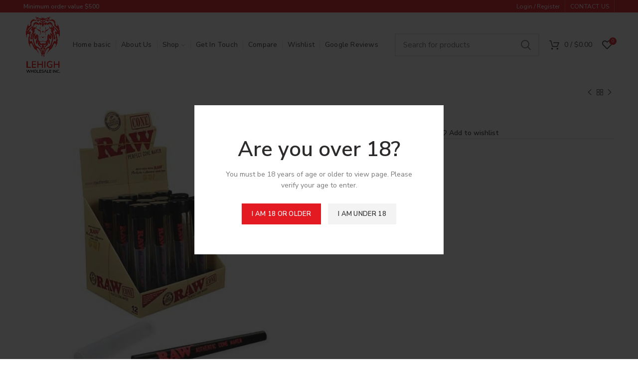

--- FILE ---
content_type: text/html; charset=UTF-8
request_url: https://lehighwholesaleinc.com/product/rolling-paper/raw-rolling-paper/cone-creator/raw-cone-creator-display-20-pcs/
body_size: 26654
content:
<!DOCTYPE html>
<html lang="en-US" prefix="og: https://ogp.me/ns#">
<head>
	<meta charset="UTF-8">
	<meta name="viewport" content="width=device-width, initial-scale=1.0, maximum-scale=1.0, user-scalable=no">
	<link rel="profile" href="https://gmpg.org/xfn/11">
	<link rel="pingback" href="https://lehighwholesaleinc.com/xmlrpc.php">

	
<!-- Search Engine Optimization by Rank Math - https://rankmath.com/ -->
<title>Raw Cone Creator Display 20 Pcs - Lehigh Wholesale Inc.</title><link rel="preload" as="style" href="https://fonts.googleapis.com/css?family=Open%20Sans%3A400%2C300%2C300italic%2C400italic%2C600%2C600italic%2C700%7CNunito%20Sans%3A200%2C200italic%2C300%2C300italic%2C400%2C400italic%2C600%2C600italic%2C700%2C700italic%2C800%2C800italic%2C900%2C900italic%7CRoboto%3A100%2C100italic%2C200%2C200italic%2C300%2C300italic%2C400%2C400italic%2C500%2C500italic%2C600%2C600italic%2C700%2C700italic%2C800%2C800italic%2C900%2C900italic%7CRoboto%20Slab%3A100%2C100italic%2C200%2C200italic%2C300%2C300italic%2C400%2C400italic%2C500%2C500italic%2C600%2C600italic%2C700%2C700italic%2C800%2C800italic%2C900%2C900italic&#038;display=swap" /><link rel="stylesheet" href="https://fonts.googleapis.com/css?family=Open%20Sans%3A400%2C300%2C300italic%2C400italic%2C600%2C600italic%2C700%7CNunito%20Sans%3A200%2C200italic%2C300%2C300italic%2C400%2C400italic%2C600%2C600italic%2C700%2C700italic%2C800%2C800italic%2C900%2C900italic%7CRoboto%3A100%2C100italic%2C200%2C200italic%2C300%2C300italic%2C400%2C400italic%2C500%2C500italic%2C600%2C600italic%2C700%2C700italic%2C800%2C800italic%2C900%2C900italic%7CRoboto%20Slab%3A100%2C100italic%2C200%2C200italic%2C300%2C300italic%2C400%2C400italic%2C500%2C500italic%2C600%2C600italic%2C700%2C700italic%2C800%2C800italic%2C900%2C900italic&#038;display=swap" media="print" onload="this.media='all'" /><noscript><link rel="stylesheet" href="https://fonts.googleapis.com/css?family=Open%20Sans%3A400%2C300%2C300italic%2C400italic%2C600%2C600italic%2C700%7CNunito%20Sans%3A200%2C200italic%2C300%2C300italic%2C400%2C400italic%2C600%2C600italic%2C700%2C700italic%2C800%2C800italic%2C900%2C900italic%7CRoboto%3A100%2C100italic%2C200%2C200italic%2C300%2C300italic%2C400%2C400italic%2C500%2C500italic%2C600%2C600italic%2C700%2C700italic%2C800%2C800italic%2C900%2C900italic%7CRoboto%20Slab%3A100%2C100italic%2C200%2C200italic%2C300%2C300italic%2C400%2C400italic%2C500%2C500italic%2C600%2C600italic%2C700%2C700italic%2C800%2C800italic%2C900%2C900italic&#038;display=swap" /></noscript>
<meta name="robots" content="follow, index, max-snippet:-1, max-video-preview:-1, max-image-preview:large"/>
<link rel="canonical" href="https://lehighwholesaleinc.com/product/rolling-paper/raw-rolling-paper/cone-creator/raw-cone-creator-display-20-pcs/" />
<meta property="og:locale" content="en_US" />
<meta property="og:type" content="product" />
<meta property="og:title" content="Raw Cone Creator Display 20 Pcs - Lehigh Wholesale Inc." />
<meta property="og:url" content="https://lehighwholesaleinc.com/product/rolling-paper/raw-rolling-paper/cone-creator/raw-cone-creator-display-20-pcs/" />
<meta property="og:site_name" content="Lehigh Wholesale Inc." />
<meta property="og:updated_time" content="2025-04-03T22:59:42+00:00" />
<meta property="og:image" content="https://lehighwholesaleinc.com/wp-content/uploads/2021/10/Untitled-14.jpg" />
<meta property="og:image:secure_url" content="https://lehighwholesaleinc.com/wp-content/uploads/2021/10/Untitled-14.jpg" />
<meta property="og:image:width" content="500" />
<meta property="og:image:height" content="500" />
<meta property="og:image:alt" content="Raw Cone Creator Display 20 Pcs" />
<meta property="og:image:type" content="image/jpeg" />
<meta property="product:price:amount" content="19.99" />
<meta property="product:price:currency" content="USD" />
<meta property="product:availability" content="instock" />
<meta name="twitter:card" content="summary_large_image" />
<meta name="twitter:title" content="Raw Cone Creator Display 20 Pcs - Lehigh Wholesale Inc." />
<meta name="twitter:image" content="https://lehighwholesaleinc.com/wp-content/uploads/2021/10/Untitled-14.jpg" />
<meta name="twitter:label1" content="Price" />
<meta name="twitter:data1" content="&#036;19.99" />
<meta name="twitter:label2" content="Availability" />
<meta name="twitter:data2" content="In stock" />
<script type="application/ld+json" class="rank-math-schema">{"@context":"https://schema.org","@graph":[{"@type":"Organization","@id":"https://lehighwholesaleinc.com/#organization","name":"Lehigh Wholesale, Inc.","url":"https://lehighwholesaleinc.com","logo":{"@type":"ImageObject","@id":"https://lehighwholesaleinc.com/#logo","url":"https://lehighwholesaleinc.com/wp-content/uploads/2022/07/Lehigh-Logo-u.png","contentUrl":"https://lehighwholesaleinc.com/wp-content/uploads/2022/07/Lehigh-Logo-u.png","caption":"Lehigh Wholesale, Inc.","inLanguage":"en-US"}},{"@type":"WebSite","@id":"https://lehighwholesaleinc.com/#website","url":"https://lehighwholesaleinc.com","name":"Lehigh Wholesale, Inc.","publisher":{"@id":"https://lehighwholesaleinc.com/#organization"},"inLanguage":"en-US"},{"@type":"ImageObject","@id":"https://lehighwholesaleinc.com/wp-content/uploads/2021/10/Untitled-14.jpg","url":"https://lehighwholesaleinc.com/wp-content/uploads/2021/10/Untitled-14.jpg","width":"500","height":"500","inLanguage":"en-US"},{"@type":"BreadcrumbList","@id":"https://lehighwholesaleinc.com/product/rolling-paper/raw-rolling-paper/cone-creator/raw-cone-creator-display-20-pcs/#breadcrumb","itemListElement":[{"@type":"ListItem","position":"1","item":{"@id":"https://lehighwholesaleinc.com","name":"Home"}},{"@type":"ListItem","position":"2","item":{"@id":"https://lehighwholesaleinc.com/product/rolling-paper/raw-rolling-paper/cone-creator/raw-cone-creator-display-20-pcs/","name":"Raw Cone Creator Display 20 Pcs"}}]},{"@type":"ItemPage","@id":"https://lehighwholesaleinc.com/product/rolling-paper/raw-rolling-paper/cone-creator/raw-cone-creator-display-20-pcs/#webpage","url":"https://lehighwholesaleinc.com/product/rolling-paper/raw-rolling-paper/cone-creator/raw-cone-creator-display-20-pcs/","name":"Raw Cone Creator Display 20 Pcs - Lehigh Wholesale Inc.","datePublished":"2021-10-01T21:57:39+00:00","dateModified":"2025-04-03T22:59:42+00:00","isPartOf":{"@id":"https://lehighwholesaleinc.com/#website"},"primaryImageOfPage":{"@id":"https://lehighwholesaleinc.com/wp-content/uploads/2021/10/Untitled-14.jpg"},"inLanguage":"en-US","breadcrumb":{"@id":"https://lehighwholesaleinc.com/product/rolling-paper/raw-rolling-paper/cone-creator/raw-cone-creator-display-20-pcs/#breadcrumb"}},{"@type":"Product","name":"Raw Cone Creator Display 20 Pcs - Lehigh Wholesale Inc.","sku":"RAWC-CONCRTR","category":"Rolling Paper &gt; Raw &gt; Cone Creator","mainEntityOfPage":{"@id":"https://lehighwholesaleinc.com/product/rolling-paper/raw-rolling-paper/cone-creator/raw-cone-creator-display-20-pcs/#webpage"},"image":[{"@type":"ImageObject","url":"https://lehighwholesaleinc.com/wp-content/uploads/2021/10/Untitled-14.jpg","height":"500","width":"500"}],"offers":{"@type":"Offer","price":"19.99","priceCurrency":"USD","priceValidUntil":"2027-12-31","availability":"https://schema.org/InStock","itemCondition":"NewCondition","url":"https://lehighwholesaleinc.com/product/rolling-paper/raw-rolling-paper/cone-creator/raw-cone-creator-display-20-pcs/","seller":{"@type":"Organization","@id":"https://lehighwholesaleinc.com/","name":"Lehigh Wholesale, Inc.","url":"https://lehighwholesaleinc.com","logo":"https://lehighwholesaleinc.com/wp-content/uploads/2022/07/Lehigh-Logo-u.png"}},"@id":"https://lehighwholesaleinc.com/product/rolling-paper/raw-rolling-paper/cone-creator/raw-cone-creator-display-20-pcs/#richSnippet"}]}</script>
<!-- /Rank Math WordPress SEO plugin -->

<link rel='dns-prefetch' href='//cdn.linearicons.com' />
<link rel='dns-prefetch' href='//fonts.googleapis.com' />
<link href='https://fonts.gstatic.com' crossorigin rel='preconnect' />
<link rel="alternate" type="application/rss+xml" title="Lehigh Wholesale Inc. &raquo; Feed" href="https://lehighwholesaleinc.com/feed/" />
<link rel="alternate" type="application/rss+xml" title="Lehigh Wholesale Inc. &raquo; Comments Feed" href="https://lehighwholesaleinc.com/comments/feed/" />
<link rel="alternate" type="application/rss+xml" title="Lehigh Wholesale Inc. &raquo; Raw Cone Creator Display 20 Pcs Comments Feed" href="https://lehighwholesaleinc.com/product/rolling-paper/raw-rolling-paper/cone-creator/raw-cone-creator-display-20-pcs/feed/" />
<link rel='stylesheet' id='wp-block-library-css' href='https://lehighwholesaleinc.com/wp-includes/css/dist/block-library/style.min.css?ver=6.1.9' type='text/css' media='all' />
<style id='safe-svg-svg-icon-style-inline-css' type='text/css'>
.safe-svg-cover{text-align:center}.safe-svg-cover .safe-svg-inside{display:inline-block;max-width:100%}.safe-svg-cover svg{height:100%;max-height:100%;max-width:100%;width:100%}

</style>
<style id='rank-math-toc-block-style-inline-css' type='text/css'>
.wp-block-rank-math-toc-block nav ol{counter-reset:item}.wp-block-rank-math-toc-block nav ol li{display:block}.wp-block-rank-math-toc-block nav ol li:before{content:counters(item, ".") ". ";counter-increment:item}

</style>
<link rel='stylesheet' id='wc-blocks-vendors-style-css' href='https://lehighwholesaleinc.com/wp-content/plugins/woocommerce/packages/woocommerce-blocks/build/wc-blocks-vendors-style.css?ver=10.4.6' type='text/css' media='all' />
<link rel='stylesheet' id='wc-blocks-style-css' href='https://lehighwholesaleinc.com/wp-content/plugins/woocommerce/packages/woocommerce-blocks/build/wc-blocks-style.css?ver=10.4.6' type='text/css' media='all' />
<link rel='stylesheet' id='classic-theme-styles-css' href='https://lehighwholesaleinc.com/wp-includes/css/classic-themes.min.css?ver=1' type='text/css' media='all' />
<style id='global-styles-inline-css' type='text/css'>
body{--wp--preset--color--black: #000000;--wp--preset--color--cyan-bluish-gray: #abb8c3;--wp--preset--color--white: #ffffff;--wp--preset--color--pale-pink: #f78da7;--wp--preset--color--vivid-red: #cf2e2e;--wp--preset--color--luminous-vivid-orange: #ff6900;--wp--preset--color--luminous-vivid-amber: #fcb900;--wp--preset--color--light-green-cyan: #7bdcb5;--wp--preset--color--vivid-green-cyan: #00d084;--wp--preset--color--pale-cyan-blue: #8ed1fc;--wp--preset--color--vivid-cyan-blue: #0693e3;--wp--preset--color--vivid-purple: #9b51e0;--wp--preset--gradient--vivid-cyan-blue-to-vivid-purple: linear-gradient(135deg,rgba(6,147,227,1) 0%,rgb(155,81,224) 100%);--wp--preset--gradient--light-green-cyan-to-vivid-green-cyan: linear-gradient(135deg,rgb(122,220,180) 0%,rgb(0,208,130) 100%);--wp--preset--gradient--luminous-vivid-amber-to-luminous-vivid-orange: linear-gradient(135deg,rgba(252,185,0,1) 0%,rgba(255,105,0,1) 100%);--wp--preset--gradient--luminous-vivid-orange-to-vivid-red: linear-gradient(135deg,rgba(255,105,0,1) 0%,rgb(207,46,46) 100%);--wp--preset--gradient--very-light-gray-to-cyan-bluish-gray: linear-gradient(135deg,rgb(238,238,238) 0%,rgb(169,184,195) 100%);--wp--preset--gradient--cool-to-warm-spectrum: linear-gradient(135deg,rgb(74,234,220) 0%,rgb(151,120,209) 20%,rgb(207,42,186) 40%,rgb(238,44,130) 60%,rgb(251,105,98) 80%,rgb(254,248,76) 100%);--wp--preset--gradient--blush-light-purple: linear-gradient(135deg,rgb(255,206,236) 0%,rgb(152,150,240) 100%);--wp--preset--gradient--blush-bordeaux: linear-gradient(135deg,rgb(254,205,165) 0%,rgb(254,45,45) 50%,rgb(107,0,62) 100%);--wp--preset--gradient--luminous-dusk: linear-gradient(135deg,rgb(255,203,112) 0%,rgb(199,81,192) 50%,rgb(65,88,208) 100%);--wp--preset--gradient--pale-ocean: linear-gradient(135deg,rgb(255,245,203) 0%,rgb(182,227,212) 50%,rgb(51,167,181) 100%);--wp--preset--gradient--electric-grass: linear-gradient(135deg,rgb(202,248,128) 0%,rgb(113,206,126) 100%);--wp--preset--gradient--midnight: linear-gradient(135deg,rgb(2,3,129) 0%,rgb(40,116,252) 100%);--wp--preset--duotone--dark-grayscale: url('#wp-duotone-dark-grayscale');--wp--preset--duotone--grayscale: url('#wp-duotone-grayscale');--wp--preset--duotone--purple-yellow: url('#wp-duotone-purple-yellow');--wp--preset--duotone--blue-red: url('#wp-duotone-blue-red');--wp--preset--duotone--midnight: url('#wp-duotone-midnight');--wp--preset--duotone--magenta-yellow: url('#wp-duotone-magenta-yellow');--wp--preset--duotone--purple-green: url('#wp-duotone-purple-green');--wp--preset--duotone--blue-orange: url('#wp-duotone-blue-orange');--wp--preset--font-size--small: 13px;--wp--preset--font-size--medium: 20px;--wp--preset--font-size--large: 36px;--wp--preset--font-size--x-large: 42px;--wp--preset--spacing--20: 0.44rem;--wp--preset--spacing--30: 0.67rem;--wp--preset--spacing--40: 1rem;--wp--preset--spacing--50: 1.5rem;--wp--preset--spacing--60: 2.25rem;--wp--preset--spacing--70: 3.38rem;--wp--preset--spacing--80: 5.06rem;}:where(.is-layout-flex){gap: 0.5em;}body .is-layout-flow > .alignleft{float: left;margin-inline-start: 0;margin-inline-end: 2em;}body .is-layout-flow > .alignright{float: right;margin-inline-start: 2em;margin-inline-end: 0;}body .is-layout-flow > .aligncenter{margin-left: auto !important;margin-right: auto !important;}body .is-layout-constrained > .alignleft{float: left;margin-inline-start: 0;margin-inline-end: 2em;}body .is-layout-constrained > .alignright{float: right;margin-inline-start: 2em;margin-inline-end: 0;}body .is-layout-constrained > .aligncenter{margin-left: auto !important;margin-right: auto !important;}body .is-layout-constrained > :where(:not(.alignleft):not(.alignright):not(.alignfull)){max-width: var(--wp--style--global--content-size);margin-left: auto !important;margin-right: auto !important;}body .is-layout-constrained > .alignwide{max-width: var(--wp--style--global--wide-size);}body .is-layout-flex{display: flex;}body .is-layout-flex{flex-wrap: wrap;align-items: center;}body .is-layout-flex > *{margin: 0;}:where(.wp-block-columns.is-layout-flex){gap: 2em;}.has-black-color{color: var(--wp--preset--color--black) !important;}.has-cyan-bluish-gray-color{color: var(--wp--preset--color--cyan-bluish-gray) !important;}.has-white-color{color: var(--wp--preset--color--white) !important;}.has-pale-pink-color{color: var(--wp--preset--color--pale-pink) !important;}.has-vivid-red-color{color: var(--wp--preset--color--vivid-red) !important;}.has-luminous-vivid-orange-color{color: var(--wp--preset--color--luminous-vivid-orange) !important;}.has-luminous-vivid-amber-color{color: var(--wp--preset--color--luminous-vivid-amber) !important;}.has-light-green-cyan-color{color: var(--wp--preset--color--light-green-cyan) !important;}.has-vivid-green-cyan-color{color: var(--wp--preset--color--vivid-green-cyan) !important;}.has-pale-cyan-blue-color{color: var(--wp--preset--color--pale-cyan-blue) !important;}.has-vivid-cyan-blue-color{color: var(--wp--preset--color--vivid-cyan-blue) !important;}.has-vivid-purple-color{color: var(--wp--preset--color--vivid-purple) !important;}.has-black-background-color{background-color: var(--wp--preset--color--black) !important;}.has-cyan-bluish-gray-background-color{background-color: var(--wp--preset--color--cyan-bluish-gray) !important;}.has-white-background-color{background-color: var(--wp--preset--color--white) !important;}.has-pale-pink-background-color{background-color: var(--wp--preset--color--pale-pink) !important;}.has-vivid-red-background-color{background-color: var(--wp--preset--color--vivid-red) !important;}.has-luminous-vivid-orange-background-color{background-color: var(--wp--preset--color--luminous-vivid-orange) !important;}.has-luminous-vivid-amber-background-color{background-color: var(--wp--preset--color--luminous-vivid-amber) !important;}.has-light-green-cyan-background-color{background-color: var(--wp--preset--color--light-green-cyan) !important;}.has-vivid-green-cyan-background-color{background-color: var(--wp--preset--color--vivid-green-cyan) !important;}.has-pale-cyan-blue-background-color{background-color: var(--wp--preset--color--pale-cyan-blue) !important;}.has-vivid-cyan-blue-background-color{background-color: var(--wp--preset--color--vivid-cyan-blue) !important;}.has-vivid-purple-background-color{background-color: var(--wp--preset--color--vivid-purple) !important;}.has-black-border-color{border-color: var(--wp--preset--color--black) !important;}.has-cyan-bluish-gray-border-color{border-color: var(--wp--preset--color--cyan-bluish-gray) !important;}.has-white-border-color{border-color: var(--wp--preset--color--white) !important;}.has-pale-pink-border-color{border-color: var(--wp--preset--color--pale-pink) !important;}.has-vivid-red-border-color{border-color: var(--wp--preset--color--vivid-red) !important;}.has-luminous-vivid-orange-border-color{border-color: var(--wp--preset--color--luminous-vivid-orange) !important;}.has-luminous-vivid-amber-border-color{border-color: var(--wp--preset--color--luminous-vivid-amber) !important;}.has-light-green-cyan-border-color{border-color: var(--wp--preset--color--light-green-cyan) !important;}.has-vivid-green-cyan-border-color{border-color: var(--wp--preset--color--vivid-green-cyan) !important;}.has-pale-cyan-blue-border-color{border-color: var(--wp--preset--color--pale-cyan-blue) !important;}.has-vivid-cyan-blue-border-color{border-color: var(--wp--preset--color--vivid-cyan-blue) !important;}.has-vivid-purple-border-color{border-color: var(--wp--preset--color--vivid-purple) !important;}.has-vivid-cyan-blue-to-vivid-purple-gradient-background{background: var(--wp--preset--gradient--vivid-cyan-blue-to-vivid-purple) !important;}.has-light-green-cyan-to-vivid-green-cyan-gradient-background{background: var(--wp--preset--gradient--light-green-cyan-to-vivid-green-cyan) !important;}.has-luminous-vivid-amber-to-luminous-vivid-orange-gradient-background{background: var(--wp--preset--gradient--luminous-vivid-amber-to-luminous-vivid-orange) !important;}.has-luminous-vivid-orange-to-vivid-red-gradient-background{background: var(--wp--preset--gradient--luminous-vivid-orange-to-vivid-red) !important;}.has-very-light-gray-to-cyan-bluish-gray-gradient-background{background: var(--wp--preset--gradient--very-light-gray-to-cyan-bluish-gray) !important;}.has-cool-to-warm-spectrum-gradient-background{background: var(--wp--preset--gradient--cool-to-warm-spectrum) !important;}.has-blush-light-purple-gradient-background{background: var(--wp--preset--gradient--blush-light-purple) !important;}.has-blush-bordeaux-gradient-background{background: var(--wp--preset--gradient--blush-bordeaux) !important;}.has-luminous-dusk-gradient-background{background: var(--wp--preset--gradient--luminous-dusk) !important;}.has-pale-ocean-gradient-background{background: var(--wp--preset--gradient--pale-ocean) !important;}.has-electric-grass-gradient-background{background: var(--wp--preset--gradient--electric-grass) !important;}.has-midnight-gradient-background{background: var(--wp--preset--gradient--midnight) !important;}.has-small-font-size{font-size: var(--wp--preset--font-size--small) !important;}.has-medium-font-size{font-size: var(--wp--preset--font-size--medium) !important;}.has-large-font-size{font-size: var(--wp--preset--font-size--large) !important;}.has-x-large-font-size{font-size: var(--wp--preset--font-size--x-large) !important;}
.wp-block-navigation a:where(:not(.wp-element-button)){color: inherit;}
:where(.wp-block-columns.is-layout-flex){gap: 2em;}
.wp-block-pullquote{font-size: 1.5em;line-height: 1.6;}
</style>
<link rel='stylesheet' id='pop_up-css' href='https://lehighwholesaleinc.com/wp-content/plugins/hide-price-until-login/assets/css/pop_up.css?ver=6.1.9' type='text/css' media='all' />
<link rel='stylesheet' id='theme.css-css' href='https://lehighwholesaleinc.com/wp-content/plugins/popup-builder/public/css/theme.css?ver=4.4.3' type='text/css' media='all' />
<style id='woocommerce-inline-inline-css' type='text/css'>
.woocommerce form .form-row .required { visibility: visible; }
</style>
<link rel='stylesheet' id='wpmm-frontend-css' href='https://lehighwholesaleinc.com/wp-content/plugins/wp-mega-menu-pro/css/style.css?ver=1' type='text/css' media='all' />
<link rel='stylesheet' id='wpmm-dynamic-css-css' href='https://lehighwholesaleinc.com/wp-content/plugins/wp-mega-menu-pro/wpmm-dynamic-css/template-dynamic_style.css?timestamp=1769167604&#038;ver=6.1.9' type='text/css' media='all' />
<link rel='stylesheet' id='wpmm-default-responsive-stylesheet-css' href='https://lehighwholesaleinc.com/wp-content/plugins/wp-mega-menu-pro/css/default-responsive.css?ver=1' type='text/css' media='all' />
<link rel='stylesheet' id='wpmm-custom-theme-css' href='https://lehighwholesaleinc.com/wp-content/plugins/wp-mega-menu-pro/wpmm-dynamic-css/wpmm-custom-theme.css?timestamp=1769167604&#038;ver=1' type='text/css' media='all' />
<link rel='stylesheet' id='wpmm-extra-custom-css' href='https://lehighwholesaleinc.com/wp-content/plugins/wp-mega-menu-pro/wpmm-dynamic-css/wpmm-extra-custom.css?timestamp=1769167604&#038;ver=1' type='text/css' media='all' />
<link rel='stylesheet' id='wpmm-responsive-stylesheet-css' href='https://lehighwholesaleinc.com/wp-content/plugins/wp-mega-menu-pro/css/responsive.css?ver=6.1.9' type='text/css' media='all' />
<link rel='stylesheet' id='wpmm-animate-css-css' href='https://lehighwholesaleinc.com/wp-content/plugins/wp-mega-menu-pro/css/animate.css?ver=2.1.3' type='text/css' media='all' />
<link rel='stylesheet' id='wpmm-colorbox-css' href='https://lehighwholesaleinc.com/wp-content/plugins/wp-mega-menu-pro/css/colorbox.css?ver=2.1.3' type='text/css' media='all' />
<link rel='stylesheet' id='wpmm-frontwalker-stylesheet-css' href='https://lehighwholesaleinc.com/wp-content/plugins/wp-mega-menu-pro/css/frontend_walker.css?ver=2.1.3' type='text/css' media='all' />

<link rel='stylesheet' id='wpmm-bxslider-style-css' href='https://lehighwholesaleinc.com/wp-content/plugins/wp-mega-menu-pro/css/jquery.bxslider.css?ver=2.1.3' type='text/css' media='all' />
<link rel='stylesheet' id='wpmegamenu-linecon-css-css' href='https://lehighwholesaleinc.com/wp-content/plugins/wp-mega-menu-pro/css/wpmm-icons/linecon.css?ver=2.1.3' type='text/css' media='all' />
<link rel='stylesheet' id='dashicons-css' href='https://lehighwholesaleinc.com/wp-includes/css/dashicons.min.css?ver=6.1.9' type='text/css' media='all' />
<link rel='stylesheet' id='wpmegamenu-genericons-css' href='https://lehighwholesaleinc.com/wp-content/plugins/wp-mega-menu-pro/css/wpmm-icons/genericons.css?ver=6.1.9' type='text/css' media='all' />
<link rel='stylesheet' id='wpmegamenu-icomoon-css' href='https://lehighwholesaleinc.com/wp-content/plugins/wp-mega-menu-pro/css/wpmm-icons/icomoon.css?ver=6.1.9' type='text/css' media='all' />
<link rel='stylesheet' id='wpmegamenu-icon-picker-fontawesome-css' href='https://lehighwholesaleinc.com/wp-content/plugins/wp-mega-menu-pro/css/wpmm-icons/fontawesome.css?ver=6.1.9' type='text/css' media='all' />
<link rel='stylesheet' id='wpmegamenu-icon-picker-fa-solid-css' href='https://lehighwholesaleinc.com/wp-content/plugins/wp-mega-menu-pro/css/wpmm-icons/fa-solid.css?ver=6.1.9' type='text/css' media='all' />
<link rel='stylesheet' id='wpmegamenu-icon-picker-fa-regular-css' href='https://lehighwholesaleinc.com/wp-content/plugins/wp-mega-menu-pro/css/wpmm-icons/fa-regular.css?ver=6.1.9' type='text/css' media='all' />
<link rel='stylesheet' id='wpmegamenu-icon-picker-fa-brands-css' href='https://lehighwholesaleinc.com/wp-content/plugins/wp-mega-menu-pro/css/wpmm-icons/fa-brands.css?ver=6.1.9' type='text/css' media='all' />
<link rel='stylesheet' id='wpmegamenu-font-awesome-style-css' href='https://lehighwholesaleinc.com/wp-content/plugins/wp-mega-menu-pro/css/wpmm-icons/font-awesome.min.css?ver=2.1.3' type='text/css' media='all' />
<link rel='stylesheet' id='wpmegamenu-linearicons-css' href='https://cdn.linearicons.com/free/1.0.0/icon-font.min.css?ver=6.1.9' type='text/css' media='all' />
<link rel='stylesheet' id='wpmegamenu-themify-css' href='https://lehighwholesaleinc.com/wp-content/plugins/wp-mega-menu-pro/css/wpmm-icons/themify-icons.css?ver=6.1.9' type='text/css' media='all' />
<link rel='stylesheet' id='sib-front-css-css' href='https://lehighwholesaleinc.com/wp-content/plugins/mailin/css/mailin-front.css?ver=6.1.9' type='text/css' media='all' />
<link rel='stylesheet' id='js_composer_front-css' href='https://lehighwholesaleinc.com/wp-content/plugins/js_composer/assets/css/js_composer.min.css?ver=6.2.0' type='text/css' media='all' />
<link rel='stylesheet' id='bootstrap-css' href='https://lehighwholesaleinc.com/wp-content/themes/woodmart/css/bootstrap.min.css?ver=5.0.3' type='text/css' media='all' />
<link rel='stylesheet' id='woodmart-style-css' href='https://lehighwholesaleinc.com/wp-content/themes/woodmart/css/style-elementor.min.css?ver=5.0.3' type='text/css' media='all' />
<link rel='stylesheet' id='elementor-icons-css' href='https://lehighwholesaleinc.com/wp-content/plugins/elementor/assets/lib/eicons/css/elementor-icons.min.css?ver=5.30.0' type='text/css' media='all' />
<link rel='stylesheet' id='elementor-frontend-css' href='https://lehighwholesaleinc.com/wp-content/plugins/elementor/assets/css/frontend.min.css?ver=3.23.4' type='text/css' media='all' />
<link rel='stylesheet' id='swiper-css' href='https://lehighwholesaleinc.com/wp-content/plugins/elementor/assets/lib/swiper/v8/css/swiper.min.css?ver=8.4.5' type='text/css' media='all' />
<link rel='stylesheet' id='elementor-post-8023-css' href='https://lehighwholesaleinc.com/wp-content/uploads/elementor/css/post-8023.css?ver=1682277569' type='text/css' media='all' />
<link rel='stylesheet' id='elementor-pro-css' href='https://lehighwholesaleinc.com/wp-content/plugins/elementor-pro/assets/css/frontend.min.css?ver=3.0.5' type='text/css' media='all' />
<link rel='stylesheet' id='xts-style-header_337920-css' href='https://lehighwholesaleinc.com/wp-content/uploads/2023/04/xts-header_337920-1682107345.css?ver=5.0.3' type='text/css' media='all' />
<link rel='stylesheet' id='xts-style-theme_settings_default-css' href='https://lehighwholesaleinc.com/wp-content/uploads/2023/04/xts-theme_settings_default-1682107603.css?ver=5.0.3' type='text/css' media='all' />
<link rel='stylesheet' id='child-style-css' href='https://lehighwholesaleinc.com/wp-content/themes/woodmart-child/style.css?ver=5.0.3' type='text/css' media='all' />


<link rel="preconnect" href="https://fonts.gstatic.com/" crossorigin><script type="text/template" id="tmpl-variation-template">
	<div class="woocommerce-variation-description">{{{ data.variation.variation_description }}}</div>
	<div class="woocommerce-variation-price">{{{ data.variation.price_html }}}</div>
	<div class="woocommerce-variation-availability">{{{ data.variation.availability_html }}}</div>
</script>
<script type="text/template" id="tmpl-unavailable-variation-template">
	<p>Sorry, this product is unavailable. Please choose a different combination.</p>
</script>
<script type='text/javascript' src='https://lehighwholesaleinc.com/wp-includes/js/jquery/jquery.min.js?ver=3.6.1' id='jquery-core-js' defer></script>
<script type='text/javascript' src='https://lehighwholesaleinc.com/wp-includes/js/jquery/jquery-migrate.min.js?ver=3.3.2' id='jquery-migrate-js' defer></script>
<script type='text/javascript' id='Popup.js-js-before'>
var sgpbPublicUrl = "https:\/\/lehighwholesaleinc.com\/wp-content\/plugins\/popup-builder\/public\/";
var SGPB_JS_LOCALIZATION = {"imageSupportAlertMessage":"Only image files supported","pdfSupportAlertMessage":"Only pdf files supported","areYouSure":"Are you sure?","addButtonSpinner":"L","audioSupportAlertMessage":"Only audio files supported (e.g.: mp3, wav, m4a, ogg)","publishPopupBeforeElementor":"Please, publish the popup before starting to use Elementor with it!","publishPopupBeforeDivi":"Please, publish the popup before starting to use Divi Builder with it!","closeButtonAltText":"Close"};
</script>
<script type='text/javascript' src='https://lehighwholesaleinc.com/wp-content/plugins/popup-builder/public/js/Popup.js?ver=4.4.3' id='Popup.js-js' defer></script>
<script type='text/javascript' src='https://lehighwholesaleinc.com/wp-content/plugins/popup-builder/public/js/PopupConfig.js?ver=4.4.3' id='PopupConfig.js-js' defer></script>
<script type='text/javascript' id='PopupBuilder.js-js-before'>
var SGPB_POPUP_PARAMS = {"popupTypeAgeRestriction":"ageRestriction","defaultThemeImages":{"1":"https:\/\/lehighwholesaleinc.com\/wp-content\/plugins\/popup-builder\/public\/img\/theme_1\/close.png","2":"https:\/\/lehighwholesaleinc.com\/wp-content\/plugins\/popup-builder\/public\/img\/theme_2\/close.png","3":"https:\/\/lehighwholesaleinc.com\/wp-content\/plugins\/popup-builder\/public\/img\/theme_3\/close.png","5":"https:\/\/lehighwholesaleinc.com\/wp-content\/plugins\/popup-builder\/public\/img\/theme_5\/close.png","6":"https:\/\/lehighwholesaleinc.com\/wp-content\/plugins\/popup-builder\/public\/img\/theme_6\/close.png"},"homePageUrl":"https:\/\/lehighwholesaleinc.com\/","isPreview":false,"convertedIdsReverse":[],"dontShowPopupExpireTime":365,"conditionalJsClasses":[],"disableAnalyticsGeneral":false};
var SGPB_JS_PACKAGES = {"packages":{"current":1,"free":1,"silver":2,"gold":3,"platinum":4},"extensions":{"geo-targeting":false,"advanced-closing":false}};
var SGPB_JS_PARAMS = {"ajaxUrl":"https:\/\/lehighwholesaleinc.com\/wp-admin\/admin-ajax.php","nonce":"818d2e1c78"};
</script>
<script type='text/javascript' src='https://lehighwholesaleinc.com/wp-content/plugins/popup-builder/public/js/PopupBuilder.js?ver=4.4.3' id='PopupBuilder.js-js' defer></script>
<script type='text/javascript' src='https://lehighwholesaleinc.com/wp-content/plugins/woocommerce/assets/js/jquery-blockui/jquery.blockUI.min.js?ver=2.7.0-wc.7.9.0' id='jquery-blockui-js' defer></script>
<script type='text/javascript' id='wc-add-to-cart-js-extra'>
/* <![CDATA[ */
var wc_add_to_cart_params = {"ajax_url":"\/wp-admin\/admin-ajax.php","wc_ajax_url":"\/?wc-ajax=%%endpoint%%","i18n_view_cart":"View cart","cart_url":"https:\/\/lehighwholesaleinc.com\/cart\/","is_cart":"","cart_redirect_after_add":"no"};
/* ]]> */
</script>
<script type='text/javascript' src='https://lehighwholesaleinc.com/wp-content/plugins/woocommerce/assets/js/frontend/add-to-cart.min.js?ver=7.9.0' id='wc-add-to-cart-js' defer></script>
<script type='text/javascript' src='https://lehighwholesaleinc.com/wp-content/plugins/js_composer/assets/js/vendors/woocommerce-add-to-cart.js?ver=6.2.0' id='vc_woocommerce-add-to-cart-js-js' defer></script>
<script type='text/javascript' src='https://lehighwholesaleinc.com/wp-content/plugins/wp-mega-menu-pro/js/jquery.bxslider.min.js?ver=2.1.3' id='wpmm-jquery-bxslider-min-js' defer></script>
<script type='text/javascript' src='https://lehighwholesaleinc.com/wp-content/plugins/wp-mega-menu-pro/js/jquery.actual.js?ver=2.1.3' id='wp_megamenu_actual_scripts-js' defer></script>
<script type='text/javascript' src='https://lehighwholesaleinc.com/wp-content/plugins/wp-mega-menu-pro/js/jquery.colorbox.js?ver=2.1.3' id='wp_megamenu_colorbox-js' defer></script>
<script type='text/javascript' src='https://lehighwholesaleinc.com/wp-content/plugins/wp-mega-menu-pro/js/jquery.validate.js?ver=2.1.3' id='wp_megamenu_validate_scripts-js' defer></script>
<script type='text/javascript' id='wpmm_ajax-auth-script-js-extra'>
/* <![CDATA[ */
var wp_megamenu_ajax_auth_object = {"ajaxurl":"https:\/\/lehighwholesaleinc.com\/wp-admin\/admin-ajax.php","redirecturl":"https:\/\/lehighwholesaleinc.com","loadingmessage":"Sending user info, please wait..."};
/* ]]> */
</script>
<script type='text/javascript' src='https://lehighwholesaleinc.com/wp-content/plugins/wp-mega-menu-pro/js/ajax-auth-script.js?ver=2.1.3' id='wpmm_ajax-auth-script-js' defer></script>
<script type='text/javascript' src='https://cdn.linearicons.com/free/1.0.0/svgembedder.min.js?ver=6.1.9' id='wpmegamenu-linearicons-js' defer></script>
<script type='text/javascript' id='sib-front-js-js-extra'>
/* <![CDATA[ */
var sibErrMsg = {"invalidMail":"Please fill out valid email address","requiredField":"Please fill out required fields","invalidDateFormat":"Please fill out valid date format","invalidSMSFormat":"Please fill out valid phone number"};
var ajax_sib_front_object = {"ajax_url":"https:\/\/lehighwholesaleinc.com\/wp-admin\/admin-ajax.php","ajax_nonce":"9a3100a1fd","flag_url":"https:\/\/lehighwholesaleinc.com\/wp-content\/plugins\/mailin\/img\/flags\/"};
/* ]]> */
</script>
<script type='text/javascript' src='https://lehighwholesaleinc.com/wp-content/plugins/mailin/js/mailin-front.js?ver=1768461435' id='sib-front-js-js' defer></script>
<script type='text/javascript' id='react-jsx-runtime-dependency-error-js-after'>
console.error( "Payment gateway with handle 'wc-other-payment-integration' has been deactivated in Cart and Checkout blocks because its dependency 'react-jsx-runtime' is not registered. Read the docs about registering assets for payment methods: https://github.com/woocommerce/woocommerce-blocks/blob/060f63c04f0f34f645200b5d4da9212125c49177/docs/third-party-developers/extensibility/checkout-payment-methods/payment-method-integration.md#registering-assets" );
</script>
<link rel="https://api.w.org/" href="https://lehighwholesaleinc.com/wp-json/" /><link rel="alternate" type="application/json" href="https://lehighwholesaleinc.com/wp-json/wp/v2/product/36773" /><link rel="EditURI" type="application/rsd+xml" title="RSD" href="https://lehighwholesaleinc.com/xmlrpc.php?rsd" />
<link rel="wlwmanifest" type="application/wlwmanifest+xml" href="https://lehighwholesaleinc.com/wp-includes/wlwmanifest.xml" />
<meta name="generator" content="WordPress 6.1.9" />
<link rel='shortlink' href='https://lehighwholesaleinc.com/?p=36773' />
<link rel="alternate" type="application/json+oembed" href="https://lehighwholesaleinc.com/wp-json/oembed/1.0/embed?url=https%3A%2F%2Flehighwholesaleinc.com%2Fproduct%2Frolling-paper%2Fraw-rolling-paper%2Fcone-creator%2Fraw-cone-creator-display-20-pcs%2F" />
<link rel="alternate" type="text/xml+oembed" href="https://lehighwholesaleinc.com/wp-json/oembed/1.0/embed?url=https%3A%2F%2Flehighwholesaleinc.com%2Fproduct%2Frolling-paper%2Fraw-rolling-paper%2Fcone-creator%2Fraw-cone-creator-display-20-pcs%2F&#038;format=xml" />
		<script>
			document.documentElement.className = document.documentElement.className.replace('no-js', 'js');
		</script>
				<style>
			.no-js img.lazyload {
				display: none;
			}

			figure.wp-block-image img.lazyloading {
				min-width: 150px;
			}

						.lazyload, .lazyloading {
				opacity: 0;
			}

			.lazyloaded {
				opacity: 1;
				transition: opacity 400ms;
				transition-delay: 0ms;
			}

					</style>
		<meta name="theme-color" content="">	<noscript><style>.woocommerce-product-gallery{ opacity: 1 !important; }</style></noscript>
	<meta name="generator" content="Elementor 3.23.4; features: additional_custom_breakpoints, e_lazyload; settings: css_print_method-external, google_font-enabled, font_display-auto">
			<style>
				.e-con.e-parent:nth-of-type(n+4):not(.e-lazyloaded):not(.e-no-lazyload),
				.e-con.e-parent:nth-of-type(n+4):not(.e-lazyloaded):not(.e-no-lazyload) * {
					background-image: none !important;
				}
				@media screen and (max-height: 1024px) {
					.e-con.e-parent:nth-of-type(n+3):not(.e-lazyloaded):not(.e-no-lazyload),
					.e-con.e-parent:nth-of-type(n+3):not(.e-lazyloaded):not(.e-no-lazyload) * {
						background-image: none !important;
					}
				}
				@media screen and (max-height: 640px) {
					.e-con.e-parent:nth-of-type(n+2):not(.e-lazyloaded):not(.e-no-lazyload),
					.e-con.e-parent:nth-of-type(n+2):not(.e-lazyloaded):not(.e-no-lazyload) * {
						background-image: none !important;
					}
				}
			</style>
			<meta name="generator" content="Powered by WPBakery Page Builder - drag and drop page builder for WordPress."/>
<!-- Global site tag (gtag.js) - Google Analytics -->
<script async src="https://www.googletagmanager.com/gtag/js?id=UA-236585034-1"></script>
<script>
  window.dataLayer = window.dataLayer || [];
  function gtag(){dataLayer.push(arguments);}
  gtag('js', new Date());

  gtag('config', 'UA-236585034-1');
</script>
<link rel="icon" href="https://lehighwholesaleinc.com/wp-content/uploads/2022/08/cropped-Website-icon-32x32.png" sizes="32x32" />
<link rel="icon" href="https://lehighwholesaleinc.com/wp-content/uploads/2022/08/cropped-Website-icon-192x192.png" sizes="192x192" />
<link rel="apple-touch-icon" href="https://lehighwholesaleinc.com/wp-content/uploads/2022/08/cropped-Website-icon-180x180.png" />
<meta name="msapplication-TileImage" content="https://lehighwholesaleinc.com/wp-content/uploads/2022/08/cropped-Website-icon-270x270.png" />
<style>		
		
		</style><noscript><style> .wpb_animate_when_almost_visible { opacity: 1; }</style></noscript><style id="wpforms-css-vars-root">
				:root {
					--wpforms-field-border-radius: 3px;
--wpforms-field-background-color: #ffffff;
--wpforms-field-border-color: rgba( 0, 0, 0, 0.25 );
--wpforms-field-text-color: rgba( 0, 0, 0, 0.7 );
--wpforms-label-color: rgba( 0, 0, 0, 0.85 );
--wpforms-label-sublabel-color: rgba( 0, 0, 0, 0.55 );
--wpforms-label-error-color: #d63637;
--wpforms-button-border-radius: 3px;
--wpforms-button-background-color: #066aab;
--wpforms-button-text-color: #ffffff;
--wpforms-field-size-input-height: 43px;
--wpforms-field-size-input-spacing: 15px;
--wpforms-field-size-font-size: 16px;
--wpforms-field-size-line-height: 19px;
--wpforms-field-size-padding-h: 14px;
--wpforms-field-size-checkbox-size: 16px;
--wpforms-field-size-sublabel-spacing: 5px;
--wpforms-field-size-icon-size: 1;
--wpforms-label-size-font-size: 16px;
--wpforms-label-size-line-height: 19px;
--wpforms-label-size-sublabel-font-size: 14px;
--wpforms-label-size-sublabel-line-height: 17px;
--wpforms-button-size-font-size: 17px;
--wpforms-button-size-height: 41px;
--wpforms-button-size-padding-h: 15px;
--wpforms-button-size-margin-top: 10px;

				}
			</style><!-- Google tag (gtag.js) -->
<script async src="https://www.googletagmanager.com/gtag/js?id=G-XL8W9VTBGE"></script>
<script>
  window.dataLayer = window.dataLayer || [];
  function gtag(){dataLayer.push(arguments);}
  gtag('js', new Date());

  gtag('config', 'G-XL8W9VTBGE');
</script>

</head>

<body data-rsssl=1 class="product-template-default single single-product postid-36773 theme-woodmart woocommerce woocommerce-page woocommerce-no-js wrapper-full-width form-style-square form-border-width-2 woodmart-product-design-default categories-accordion-on woodmart-archive-shop woodmart-ajax-shop-on offcanvas-sidebar-mobile offcanvas-sidebar-tablet notifications-sticky sticky-toolbar-on btns-default-flat btns-default-dark btns-default-hover-dark btns-shop-3d btns-shop-light btns-shop-hover-light btns-accent-flat btns-accent-light btns-accent-hover-light wpb-js-composer js-comp-ver-6.2.0 vc_responsive elementor-default elementor-kit-8023">
		
	<div class="website-wrapper">

		
			<!-- HEADER -->
			<header class="whb-header whb-full-width whb-sticky-shadow whb-scroll-stick whb-sticky-real">

				<div class="whb-main-header">
	
<div class="whb-row whb-top-bar whb-not-sticky-row whb-with-bg whb-without-border whb-color-light whb-flex-flex-middle">
	<div class="container">
		<div class="whb-flex-row whb-top-bar-inner">
			<div class="whb-column whb-col-left whb-visible-lg">
	
<div class="whb-text-element reset-mb-10 "><strong><span style="color: #ffffff;">Minimum order value $500</span></strong></div>
</div>
<div class="whb-column whb-col-center whb-visible-lg whb-empty-column">
	</div>
<div class="whb-column whb-col-right whb-visible-lg">
	<div class="woodmart-header-links woodmart-navigation menu-simple-dropdown wd-tools-element item-event-hover  my-account-with-text login-side-opener"  title="My account">
			<a href="https://lehighwholesaleinc.com/my-account/">
			<span class="wd-tools-icon">
							</span>
			<span class="wd-tools-text">
				Login / Register			</span>
		</a>
		
			</div>
<div class="whb-divider-element whb-divider-stretch "></div><div class="whb-navigation whb-secondary-menu site-navigation woodmart-navigation menu-right navigation-style-bordered" role="navigation">
	<div class="menu-top-bar-right-container"><ul id="menu-top-bar-right" class="menu"><li id="menu-item-402" class="menu-item menu-item-type-custom menu-item-object-custom menu-item-402 item-level-0 menu-item-design-default menu-simple-dropdown item-event-hover"><a href="https://lehighwholesaleinc.com/get-in-touch/" class="woodmart-nav-link"><span class="nav-link-text">CONTACT US</span></a></li>
</ul></div></div><!--END MAIN-NAV-->
<div class="whb-divider-element whb-divider-stretch "></div></div>
<div class="whb-column whb-col-mobile whb-hidden-lg whb-empty-column">
	</div>
		</div>
	</div>
</div>

<div class="whb-row whb-general-header whb-sticky-row whb-without-bg whb-without-border whb-color-dark whb-flex-flex-middle">
	<div class="container">
		<div class="whb-flex-row whb-general-header-inner">
			<div class="whb-column whb-col-left whb-visible-lg">
	<div class="site-logo">
	<div class="woodmart-logo-wrap switch-logo-enable">
		<a href="https://lehighwholesaleinc.com/" class="woodmart-logo woodmart-main-logo" rel="home">
			<img data-src="https://lehighwholesaleinc.com/wp-content/uploads/2020/08/Lehigh-Logo-u.png" alt="Lehigh Wholesale Inc." style="--smush-placeholder-width: 486px; --smush-placeholder-aspect-ratio: 486/739;max-width: 200px;" src="[data-uri]" class="lazyload" /><noscript><img src="https://lehighwholesaleinc.com/wp-content/uploads/2020/08/Lehigh-Logo-u.png" alt="Lehigh Wholesale Inc." style="max-width: 200px;" /></noscript>		</a>
								<a href="https://lehighwholesaleinc.com/" class="woodmart-logo woodmart-sticky-logo" rel="home">
				<img data-src="https://lehighwholesaleinc.com/wp-content/uploads/2020/08/Lehigh-Logo-u.png" alt="Lehigh Wholesale Inc." style="--smush-placeholder-width: 486px; --smush-placeholder-aspect-ratio: 486/739;max-width: 150px;" src="[data-uri]" class="lazyload" /><noscript><img src="https://lehighwholesaleinc.com/wp-content/uploads/2020/08/Lehigh-Logo-u.png" alt="Lehigh Wholesale Inc." style="max-width: 150px;" /></noscript>			</a>
			</div>
</div>
</div>
<div class="whb-column whb-col-center whb-visible-lg">
	<div class="whb-navigation whb-primary-menu main-nav site-navigation woodmart-navigation menu-left navigation-style-separated" role="navigation">
	<div class="menu-main-navigation-menu-container"><ul id="menu-main-navigation-menu" class="menu"><li id="menu-item-40659" class="menu-item menu-item-type-post_type menu-item-object-page menu-item-home menu-item-40659 item-level-0 menu-item-design-default menu-simple-dropdown item-event-hover"><a href="https://lehighwholesaleinc.com/" class="woodmart-nav-link"><span class="nav-link-text">Home basic</span></a></li>
<li id="menu-item-40567" class="menu-item menu-item-type-post_type menu-item-object-page menu-item-40567 item-level-0 menu-item-design-default menu-simple-dropdown item-event-hover"><a href="https://lehighwholesaleinc.com/about-us/" class="woodmart-nav-link"><span class="nav-link-text">About Us</span></a></li>
<li id="menu-item-40566" class="menu-item menu-item-type-post_type menu-item-object-page menu-item-has-children current_page_parent menu-item-40566 item-level-0 menu-item-design-full-width menu-mega-dropdown item-event-hover"><a href="https://lehighwholesaleinc.com/shop/" class="woodmart-nav-link"><span class="nav-link-text">Shop</span></a>
<div class="sub-menu-dropdown color-scheme-dark">

<div class="container">

<ul class="sub-menu color-scheme-dark">
	<li id="menu-item-40569" class="menu-item menu-item-type-taxonomy menu-item-object-product_cat menu-item-40569 item-level-1"><a href="https://lehighwholesaleinc.com/product-category/bangers-2/" class="woodmart-nav-link"><span class="nav-link-text">Bangers</span></a></li>
	<li id="menu-item-40570" class="menu-item menu-item-type-taxonomy menu-item-object-product_cat menu-item-40570 item-level-1"><a href="https://lehighwholesaleinc.com/product-category/bong/" class="woodmart-nav-link"><span class="nav-link-text">Bong</span></a></li>
	<li id="menu-item-40571" class="menu-item menu-item-type-taxonomy menu-item-object-product_cat menu-item-40571 item-level-1"><a href="https://lehighwholesaleinc.com/product-category/candy/" class="woodmart-nav-link"><span class="nav-link-text">Candy</span></a></li>
	<li id="menu-item-40572" class="menu-item menu-item-type-taxonomy menu-item-object-product_cat menu-item-40572 item-level-1"><a href="https://lehighwholesaleinc.com/product-category/chew-tobacco/" class="woodmart-nav-link"><span class="nav-link-text">Chew Tobacco</span></a></li>
	<li id="menu-item-40573" class="menu-item menu-item-type-taxonomy menu-item-object-product_cat menu-item-40573 item-level-1"><a href="https://lehighwholesaleinc.com/product-category/cigars/" class="woodmart-nav-link"><span class="nav-link-text">Cigars</span></a></li>
	<li id="menu-item-40576" class="menu-item menu-item-type-taxonomy menu-item-object-product_cat menu-item-40576 item-level-1"><a href="https://lehighwholesaleinc.com/product-category/clean-shine/" class="woodmart-nav-link"><span class="nav-link-text">Clean &amp; Shine</span></a></li>
	<li id="menu-item-40577" class="menu-item menu-item-type-taxonomy menu-item-object-product_cat menu-item-40577 item-level-1"><a href="https://lehighwholesaleinc.com/product-category/drinks-bevarage-supplements/" class="woodmart-nav-link"><span class="nav-link-text">Drinks/Supplements</span></a></li>
	<li id="menu-item-40578" class="menu-item menu-item-type-taxonomy menu-item-object-product_cat menu-item-40578 item-level-1"><a href="https://lehighwholesaleinc.com/product-category/grinder/" class="woodmart-nav-link"><span class="nav-link-text">Grinder</span></a></li>
	<li id="menu-item-40579" class="menu-item menu-item-type-taxonomy menu-item-object-product_cat menu-item-40579 item-level-1"><a href="https://lehighwholesaleinc.com/product-category/home-drug-testing-kit/" class="woodmart-nav-link"><span class="nav-link-text">Home Drug Testing Kit</span></a></li>
	<li id="menu-item-40580" class="menu-item menu-item-type-taxonomy menu-item-object-product_cat menu-item-40580 item-level-1"><a href="https://lehighwholesaleinc.com/product-category/health-beauty-products/" class="woodmart-nav-link"><span class="nav-link-text">Health &amp; Beauty</span></a></li>
	<li id="menu-item-40582" class="menu-item menu-item-type-taxonomy menu-item-object-product_cat menu-item-40582 item-level-1"><a href="https://lehighwholesaleinc.com/product-category/lighters-and-fluids/" class="woodmart-nav-link"><span class="nav-link-text">Lighters And Fluids</span></a></li>
	<li id="menu-item-40583" class="menu-item menu-item-type-taxonomy menu-item-object-product_cat menu-item-40583 item-level-1"><a href="https://lehighwholesaleinc.com/product-category/nicotine/" class="woodmart-nav-link"><span class="nav-link-text">Nicotine</span></a></li>
	<li id="menu-item-40584" class="menu-item menu-item-type-taxonomy menu-item-object-product_cat menu-item-40584 item-level-1"><a href="https://lehighwholesaleinc.com/product-category/novelty-items/" class="woodmart-nav-link"><span class="nav-link-text">Novelty</span></a></li>
	<li id="menu-item-40585" class="menu-item menu-item-type-taxonomy menu-item-object-product_cat menu-item-40585 item-level-1"><a href="https://lehighwholesaleinc.com/product-category/pipe-tobacco/" class="woodmart-nav-link"><span class="nav-link-text">Pipe Tobacco</span></a></li>
	<li id="menu-item-40586" class="menu-item menu-item-type-taxonomy menu-item-object-product_cat menu-item-40586 item-level-1"><a href="https://lehighwholesaleinc.com/product-category/roll-your-own/" class="woodmart-nav-link"><span class="nav-link-text">Roll Your Own</span></a></li>
	<li id="menu-item-40587" class="menu-item menu-item-type-taxonomy menu-item-object-product_cat current-product-ancestor menu-item-40587 item-level-1"><a href="https://lehighwholesaleinc.com/product-category/rolling-paper/" class="woodmart-nav-link"><span class="nav-link-text">Rolling Paper</span></a></li>
	<li id="menu-item-40588" class="menu-item menu-item-type-taxonomy menu-item-object-product_cat menu-item-40588 item-level-1"><a href="https://lehighwholesaleinc.com/product-category/rolling-machine-injector/" class="woodmart-nav-link"><span class="nav-link-text">Rolling Machine and Injector</span></a></li>
	<li id="menu-item-40589" class="menu-item menu-item-type-taxonomy menu-item-object-product_cat menu-item-40589 item-level-1"><a href="https://lehighwholesaleinc.com/product-category/rolling-trays/" class="woodmart-nav-link"><span class="nav-link-text">Rolling Trays</span></a></li>
	<li id="menu-item-40590" class="menu-item menu-item-type-taxonomy menu-item-object-product_cat menu-item-40590 item-level-1"><a href="https://lehighwholesaleinc.com/product-category/tips-filter/" class="woodmart-nav-link"><span class="nav-link-text">Tips &amp; Filter</span></a></li>
	<li id="menu-item-40591" class="menu-item menu-item-type-taxonomy menu-item-object-product_cat menu-item-40591 item-level-1"><a href="https://lehighwholesaleinc.com/product-category/vaping-pen-and-battery/" class="woodmart-nav-link"><span class="nav-link-text">Vaping Pen and Battery</span></a></li>
	<li id="menu-item-41036" class="menu-item menu-item-type-taxonomy menu-item-object-product_cat menu-item-41036 item-level-1"><a href="https://lehighwholesaleinc.com/product-category/novelty-items/scales-weights/" class="woodmart-nav-link"><span class="nav-link-text">Scales &amp; Weights</span></a></li>
	<li id="menu-item-40592" class="menu-item menu-item-type-taxonomy menu-item-object-product_cat menu-item-40592 item-level-1"><a href="https://lehighwholesaleinc.com/product-category/wraps/" class="woodmart-nav-link"><span class="nav-link-text">Wraps</span></a></li>
</ul>
</div>
</div>
</li>
<li id="menu-item-40568" class="menu-item menu-item-type-post_type menu-item-object-page menu-item-40568 item-level-0 menu-item-design-default menu-simple-dropdown item-event-hover"><a href="https://lehighwholesaleinc.com/get-in-touch/" class="woodmart-nav-link"><span class="nav-link-text">Get In Touch</span></a></li>
<li id="menu-item-40625" class="menu-item menu-item-type-post_type menu-item-object-page menu-item-40625 item-level-0 menu-item-design-default menu-simple-dropdown item-event-hover"><a href="https://lehighwholesaleinc.com/compare/" class="woodmart-nav-link"><span class="nav-link-text">Compare</span></a></li>
<li id="menu-item-40630" class="menu-item menu-item-type-post_type menu-item-object-page menu-item-40630 item-level-0 menu-item-design-default menu-simple-dropdown item-event-hover"><a href="https://lehighwholesaleinc.com/wishlist/" class="woodmart-nav-link"><span class="nav-link-text">Wishlist</span></a></li>
<li id="menu-item-41039" class="menu-item menu-item-type-post_type menu-item-object-page menu-item-41039 item-level-0 menu-item-design-default menu-simple-dropdown item-event-hover"><a href="https://lehighwholesaleinc.com/google-revies/" class="woodmart-nav-link"><span class="nav-link-text">Google Reviews</span></a></li>
</ul></div></div><!--END MAIN-NAV-->
</div>
<div class="whb-column whb-col-right whb-visible-lg">
				<div class="woodmart-search-form">
								<form role="search" method="get" class="searchform  search-style-default woodmart-ajax-search" action="https://lehighwholesaleinc.com/"  data-thumbnail="1" data-price="1" data-post_type="product" data-count="20" data-sku="0" data-symbols_count="3">
					<input type="text" class="s" placeholder="Search for products" value="" name="s" />
					<input type="hidden" name="post_type" value="product">
										<button type="submit" class="searchsubmit">
						Search											</button>
				</form>
													<div class="search-results-wrapper"><div class="woodmart-scroll"><div class="woodmart-search-results woodmart-scroll-content"></div></div><div class="woodmart-search-loader wd-fill"></div></div>
							</div>
		
<div class="woodmart-shopping-cart wd-tools-element woodmart-cart-design-1 cart-widget-opener" title="Shopping cart">
	<a href="https://lehighwholesaleinc.com/cart/">
		<span class="woodmart-cart-icon wd-tools-icon">
						
					</span>
		<span class="woodmart-cart-totals wd-tools-text">
										<span class="woodmart-cart-number">0 <span>items</span></span>
					
			<span class="subtotal-divider">/</span>
						<span class="woodmart-cart-subtotal"><span class="woocommerce-Price-amount amount"><bdi><span class="woocommerce-Price-currencySymbol">&#36;</span>0.00</bdi></span></span>
				</span>
	</a>
	</div>

<div class="woodmart-wishlist-info-widget wd-tools-element wd-style-icon with-product-count" title="My Wishlist">
	<a href="https://lehighwholesaleinc.com/wishlist/">
		<span class="wishlist-icon wd-tools-icon">
			
							<span class="wishlist-count wd-tools-count">
					0				</span>
					</span>
		<span class="wishlist-label wd-tools-text">
			Wishlist		</span>
	</a>
</div>
</div>
<div class="whb-column whb-mobile-left whb-hidden-lg">
	<div class="woodmart-burger-icon wd-tools-element mobile-nav-icon whb-mobile-nav-icon wd-style-icon">
	<a href="#">
					<span class="woodmart-burger wd-tools-icon"></span>
				<span class="woodmart-burger-label wd-tools-text">Menu</span>
	</a>
</div><!--END MOBILE-NAV-ICON--></div>
<div class="whb-column whb-mobile-center whb-hidden-lg">
	<div class="site-logo">
	<div class="woodmart-logo-wrap switch-logo-enable">
		<a href="https://lehighwholesaleinc.com/" class="woodmart-logo woodmart-main-logo" rel="home">
			<img data-src="https://lehighwholesaleinc.com/wp-content/uploads/2020/08/Lehigh-Logo-u.png" alt="Lehigh Wholesale Inc." style="--smush-placeholder-width: 486px; --smush-placeholder-aspect-ratio: 486/739;max-width: 179px;" src="[data-uri]" class="lazyload" /><noscript><img data-src="https://lehighwholesaleinc.com/wp-content/uploads/2020/08/Lehigh-Logo-u.png" alt="Lehigh Wholesale Inc." style="--smush-placeholder-width: 486px; --smush-placeholder-aspect-ratio: 486/739;max-width: 179px;" src="[data-uri]" class="lazyload" /><noscript><img src="https://lehighwholesaleinc.com/wp-content/uploads/2020/08/Lehigh-Logo-u.png" alt="Lehigh Wholesale Inc." style="max-width: 179px;" /></noscript></noscript>		</a>
								<a href="https://lehighwholesaleinc.com/" class="woodmart-logo woodmart-sticky-logo" rel="home">
				<img data-src="https://lehighwholesaleinc.com/wp-content/uploads/2020/08/Lehigh-Logo-u.png" alt="Lehigh Wholesale Inc." style="--smush-placeholder-width: 486px; --smush-placeholder-aspect-ratio: 486/739;max-width: 179px;" src="[data-uri]" class="lazyload" /><noscript><img data-src="https://lehighwholesaleinc.com/wp-content/uploads/2020/08/Lehigh-Logo-u.png" alt="Lehigh Wholesale Inc." style="--smush-placeholder-width: 486px; --smush-placeholder-aspect-ratio: 486/739;max-width: 179px;" src="[data-uri]" class="lazyload" /><noscript><img src="https://lehighwholesaleinc.com/wp-content/uploads/2020/08/Lehigh-Logo-u.png" alt="Lehigh Wholesale Inc." style="max-width: 179px;" /></noscript></noscript>			</a>
			</div>
</div>
</div>
<div class="whb-column whb-mobile-right whb-hidden-lg">
	
<div class="whb-search search-button wd-tools-element mobile-search-icon">
	<a href="#">
		<span class="search-button-icon">
					</span>
	</a>
</div>

<div class="woodmart-shopping-cart wd-tools-element woodmart-cart-design-5 cart-widget-opener" title="Shopping cart">
	<a href="https://lehighwholesaleinc.com/cart/">
		<span class="woodmart-cart-icon wd-tools-icon">
						
										<span class="woodmart-cart-number">0 <span>items</span></span>
							</span>
		<span class="woodmart-cart-totals wd-tools-text">
			
			<span class="subtotal-divider">/</span>
						<span class="woodmart-cart-subtotal"><span class="woocommerce-Price-amount amount"><bdi><span class="woocommerce-Price-currencySymbol">&#36;</span>0.00</bdi></span></span>
				</span>
	</a>
	</div>
</div>
		</div>
	</div>
</div>
</div>

			</header><!--END MAIN HEADER-->
			
								<div class="main-page-wrapper">
		
						
			
		<!-- MAIN CONTENT AREA -->
				<div class="container-fluid">
			<div class="row content-layout-wrapper align-items-start">
		
		
	<div class="site-content shop-content-area col-12 breadcrumbs-location-below_header content-with-products" role="main">
	
		
	<div class="single-breadcrumbs-wrapper">
		<div class="container">
			
										<div class="woodmart-products-nav">
								<div class="product-btn product-prev">
					<a href="https://lehighwholesaleinc.com/product/novelty-items/others-novelty-products/raw-x-integra-67gm-62-humidity-12-pack-display/">Previous product<span class="product-btn-icon"></span></a>
					<div class="wrapper-short">
						<div class="product-short">
							<div class="product-short-image">
								<a href="https://lehighwholesaleinc.com/product/novelty-items/others-novelty-products/raw-x-integra-67gm-62-humidity-12-pack-display/" class="product-thumb">
									<img width="500" height="500" data-src="https://lehighwholesaleinc.com/wp-content/uploads/2021/10/Untitled-13.jpg" class="attachment-woocommerce_thumbnail size-woocommerce_thumbnail lazyload" alt="" decoding="async" data-srcset="https://lehighwholesaleinc.com/wp-content/uploads/2021/10/Untitled-13.jpg 500w, https://lehighwholesaleinc.com/wp-content/uploads/2021/10/Untitled-13-300x300.jpg 300w, https://lehighwholesaleinc.com/wp-content/uploads/2021/10/Untitled-13-150x150.jpg 150w, https://lehighwholesaleinc.com/wp-content/uploads/2021/10/Untitled-13-100x100.jpg 100w" data-sizes="(max-width: 500px) 100vw, 500px" src="[data-uri]" style="--smush-placeholder-width: 500px; --smush-placeholder-aspect-ratio: 500/500;" /><noscript><img width="500" height="500" src="https://lehighwholesaleinc.com/wp-content/uploads/2021/10/Untitled-13.jpg" class="attachment-woocommerce_thumbnail size-woocommerce_thumbnail" alt="" decoding="async" srcset="https://lehighwholesaleinc.com/wp-content/uploads/2021/10/Untitled-13.jpg 500w, https://lehighwholesaleinc.com/wp-content/uploads/2021/10/Untitled-13-300x300.jpg 300w, https://lehighwholesaleinc.com/wp-content/uploads/2021/10/Untitled-13-150x150.jpg 150w, https://lehighwholesaleinc.com/wp-content/uploads/2021/10/Untitled-13-100x100.jpg 100w" sizes="(max-width: 500px) 100vw, 500px" /></noscript>								</a>
							</div>
							<div class="product-short-description">
								<a href="https://lehighwholesaleinc.com/product/novelty-items/others-novelty-products/raw-x-integra-67gm-62-humidity-12-pack-display/" class="product-title">
									Raw X Integra 67Gm 62% Humidity 12 Pack Display								</a>
								<span class="price">
									<span class="woocommerce-Price-amount amount"><span class="woocommerce-Price-currencySymbol">&#036;</span>29.99</span>								</span>
							</div>
						</div>
					</div>
				</div>
				
				<a href="https://lehighwholesaleinc.com/shop/" class="woodmart-back-btn">
					<span>
						Back to products					</span>
				</a>

								<div class="product-btn product-next">
					<a href="https://lehighwholesaleinc.com/product/novelty-items/others-novelty-products/raw-hempwick-ball-european-edition-250ft/">Next product<span class="product-btn-icon"></span></a>
					<div class="wrapper-short">
						<div class="product-short">
							<div class="product-short-image">
								<a href="https://lehighwholesaleinc.com/product/novelty-items/others-novelty-products/raw-hempwick-ball-european-edition-250ft/" class="product-thumb">
									<img width="500" height="500" data-src="https://lehighwholesaleinc.com/wp-content/uploads/2021/10/Untitled-15.jpg" class="attachment-woocommerce_thumbnail size-woocommerce_thumbnail lazyload" alt="" decoding="async" data-srcset="https://lehighwholesaleinc.com/wp-content/uploads/2021/10/Untitled-15.jpg 500w, https://lehighwholesaleinc.com/wp-content/uploads/2021/10/Untitled-15-300x300.jpg 300w, https://lehighwholesaleinc.com/wp-content/uploads/2021/10/Untitled-15-150x150.jpg 150w, https://lehighwholesaleinc.com/wp-content/uploads/2021/10/Untitled-15-100x100.jpg 100w" data-sizes="(max-width: 500px) 100vw, 500px" src="[data-uri]" style="--smush-placeholder-width: 500px; --smush-placeholder-aspect-ratio: 500/500;" /><noscript><img width="500" height="500" src="https://lehighwholesaleinc.com/wp-content/uploads/2021/10/Untitled-15.jpg" class="attachment-woocommerce_thumbnail size-woocommerce_thumbnail" alt="" decoding="async" srcset="https://lehighwholesaleinc.com/wp-content/uploads/2021/10/Untitled-15.jpg 500w, https://lehighwholesaleinc.com/wp-content/uploads/2021/10/Untitled-15-300x300.jpg 300w, https://lehighwholesaleinc.com/wp-content/uploads/2021/10/Untitled-15-150x150.jpg 150w, https://lehighwholesaleinc.com/wp-content/uploads/2021/10/Untitled-15-100x100.jpg 100w" sizes="(max-width: 500px) 100vw, 500px" /></noscript>								</a>
							</div>
							<div class="product-short-description">
								<a href="https://lehighwholesaleinc.com/product/novelty-items/others-novelty-products/raw-hempwick-ball-european-edition-250ft/" class="product-title">
									Raw Hempwick Ball European Edition 250Ft								</a>
								<span class="price">
									<span class="woocommerce-Price-amount amount"><span class="woocommerce-Price-currencySymbol">&#036;</span>13.99</span>								</span>
							</div>
						</div>
					</div>
				</div>
							</div>
							</div>
	</div>

<div class="container">
	</div>


<div id="product-36773" class="single-product-page single-product-content product-design-default tabs-location-standard tabs-type-tabs meta-location-add_to_cart reviews-location-tabs product-no-bg product type-product post-36773 status-publish first instock product_cat-cone-creator product_cat-raw-rolling-paper has-post-thumbnail shipping-taxable purchasable product-type-simple">

	<div class="container">

		<div class="woocommerce-notices-wrapper"></div>
		<div class="row product-image-summary-wrap">
			<div class="product-image-summary col-lg-12 col-12 col-md-12">
				<div class="row product-image-summary-inner">
					<div class="col-lg-6 col-12 col-md-6 product-images" >
						<div class="product-images-inner">
							<div class="woocommerce-product-gallery woocommerce-product-gallery--with-images woocommerce-product-gallery--with-images woocommerce-product-gallery--columns-4 images images row align-items-start thumbs-position-left image-action-popup" style="opacity: 0; transition: opacity .25s ease-in-out;">
	<div class="col-12">

		<figure class="woocommerce-product-gallery__wrapper owl-items-lg-1 owl-items-md-1 owl-items-sm-1 owl-items-xs-1 owl-carousel">
			<div class="product-image-wrap"><figure data-thumb="https://lehighwholesaleinc.com/wp-content/uploads/2021/10/Untitled-14.jpg" class="woocommerce-product-gallery__image"><a href="https://lehighwholesaleinc.com/wp-content/uploads/2021/10/Untitled-14.jpg"><img loading="lazy" width="500" height="500" src="https://lehighwholesaleinc.com/wp-content/uploads/2021/10/Untitled-14.jpg" class="wp-post-image wp-post-image" alt="" decoding="async" title="Untitled-14" data-caption="" data-src="https://lehighwholesaleinc.com/wp-content/uploads/2021/10/Untitled-14.jpg" data-large_image="https://lehighwholesaleinc.com/wp-content/uploads/2021/10/Untitled-14.jpg" data-large_image_width="500" data-large_image_height="500" srcset="https://lehighwholesaleinc.com/wp-content/uploads/2021/10/Untitled-14.jpg 500w, https://lehighwholesaleinc.com/wp-content/uploads/2021/10/Untitled-14-300x300.jpg 300w, https://lehighwholesaleinc.com/wp-content/uploads/2021/10/Untitled-14-150x150.jpg 150w, https://lehighwholesaleinc.com/wp-content/uploads/2021/10/Untitled-14-100x100.jpg 100w" sizes="(max-width: 500px) 100vw, 500px" /></a></figure></div>		</figure>
					<div class="product-additional-galleries">
					</div>
			</div>

	</div>
							
						</div>
						
					</div>
										<div class="col-lg-6 col-12 col-md-6 summary entry-summary">
						
						<div class="summary-inner">
							
							
							
<h1 itemprop="name" class="product_title entry-title">Raw Cone Creator Display 20 Pcs</h1><a href="https://lehighwholesaleinc.com/my-account/">Login to see price</a>			<div class="woodmart-compare-btn product-compare-button wd-action-btn wd-compare-btn wd-style-text">
				<a href="https://lehighwholesaleinc.com/compare/" data-id="36773" data-added-text="Compare products">
					Compare				</a>
			</div>
					<div class="woodmart-wishlist-btn wd-action-btn wd-wishlist-btn wd-style-text">
				<a href="https://lehighwholesaleinc.com/wishlist/" data-key="0a16f95d51" data-product-id="36773" data-added-text="Browse Wishlist">Add to wishlist</a>
			</div>
		<div class="product_meta">

	
			
		<span class="sku_wrapper">SKU: <span class="sku">RAWC-CONCRTR</span></span>

	
	<span class="posted_in">Categories: <a href="https://lehighwholesaleinc.com/product-category/rolling-paper/raw-rolling-paper/cone-creator/" rel="tag">Cone Creator</a><span class="meta-sep">,</span> <a href="https://lehighwholesaleinc.com/product-category/rolling-paper/raw-rolling-paper/" rel="tag">Raw</a></span>
	
	
</div>
							<div class="product-share">
					<span class="share-title">Share</span>
					
			<div class="woodmart-social-icons text-center icons-design-default icons-size-small color-scheme-dark social-share social-form-circle">
									<a rel="nofollow" href="https://www.facebook.com/sharer/sharer.php?u=https://lehighwholesaleinc.com/product/rolling-paper/raw-rolling-paper/cone-creator/raw-cone-creator-display-20-pcs/" target="_blank" class=" woodmart-social-icon social-facebook">
						<i></i>
						<span class="woodmart-social-icon-name">Facebook</span>
					</a>
				
									<a rel="nofollow" href="https://twitter.com/share?url=https://lehighwholesaleinc.com/product/rolling-paper/raw-rolling-paper/cone-creator/raw-cone-creator-display-20-pcs/" target="_blank" class=" woodmart-social-icon social-twitter">
						<i></i>
						<span class="woodmart-social-icon-name">Twitter</span>
					</a>
				
				
				
				
									<a rel="nofollow" href="https://pinterest.com/pin/create/button/?url=https://lehighwholesaleinc.com/product/rolling-paper/raw-rolling-paper/cone-creator/raw-cone-creator-display-20-pcs/&media=https://lehighwholesaleinc.com/wp-content/uploads/2021/10/Untitled-14.jpg&description=Raw+Cone+Creator+Display+20+Pcs" target="_blank" class=" woodmart-social-icon social-pinterest">
						<i></i>
						<span class="woodmart-social-icon-name">Pinterest</span>
					</a>
				
				
									<a rel="nofollow" href="https://www.linkedin.com/shareArticle?mini=true&url=https://lehighwholesaleinc.com/product/rolling-paper/raw-rolling-paper/cone-creator/raw-cone-creator-display-20-pcs/" target="_blank" class=" woodmart-social-icon social-linkedin">
						<i></i>
						<span class="woodmart-social-icon-name">linkedin</span>
					</a>
				
				
				
				
				
				
				
				
				
				
								
								
				
									<a rel="nofollow" href="https://telegram.me/share/url?url=https://lehighwholesaleinc.com/product/rolling-paper/raw-rolling-paper/cone-creator/raw-cone-creator-display-20-pcs/" target="_blank" class=" woodmart-social-icon social-tg">
						<i></i>
						<span class="woodmart-social-icon-name">Telegram</span>
					</a>
								
				
			</div>

						</div>
												
						</div>
					</div>
				</div><!-- .summary -->
			</div>

			
		</div>
		
		
	</div>


	
			<div class="product-tabs-wrapper">
			<div class="container">
				<div class="row">
					<div class="col-12 poduct-tabs-inner">
						
	<div class="woocommerce-tabs wc-tabs-wrapper tabs-layout-tabs">
		<ul class="tabs wc-tabs">
							<li class="reviews_tab active">
					<a href="#tab-reviews">Reviews (0)</a>
				</li>
											<li class="woodmart_additional_tab_tab ">
					<a href="#tab-woodmart_additional_tab">Shipping &amp; Delivery</a>
				</li>
									</ul>
					<div class="woodmart-tab-wrapper">
				<a href="#tab-reviews" class="woodmart-accordion-title tab-title-reviews active">Reviews (0)</a>
				<div class="woocommerce-Tabs-panel woocommerce-Tabs-panel--reviews panel entry-content wc-tab" id="tab-reviews">
					<div class="wc-tab-inner 
										">
						<div class="">
							<div id="reviews" class="woocommerce-Reviews">
	<div id="comments">
		<h2 class="woocommerce-Reviews-title">
			Reviews		</h2>

					<p class="woocommerce-noreviews">There are no reviews yet.</p>
			</div>

			<div id="review_form_wrapper">
			<div id="review_form">
					<div id="respond" class="comment-respond">
		<span id="reply-title" class="comment-reply-title">Be the first to review &ldquo;Raw Cone Creator Display 20 Pcs&rdquo; <small><a rel="nofollow" id="cancel-comment-reply-link" href="/product/rolling-paper/raw-rolling-paper/cone-creator/raw-cone-creator-display-20-pcs/#respond" style="display:none;">Cancel reply</a></small></span><form action="https://lehighwholesaleinc.com/wp-comments-post.php" method="post" id="commentform" class="comment-form"><p class="comment-notes"><span id="email-notes">Your email address will not be published.</span> <span class="required-field-message">Required fields are marked <span class="required">*</span></span></p><div class="comment-form-rating"><label for="rating">Your rating&nbsp;<span class="required">*</span></label><select name="rating" id="rating" required>
						<option value="">Rate&hellip;</option>
						<option value="5">Perfect</option>
						<option value="4">Good</option>
						<option value="3">Average</option>
						<option value="2">Not that bad</option>
						<option value="1">Very poor</option>
					</select></div><p class="comment-form-comment"><label for="comment">Your review&nbsp;<span class="required">*</span></label><textarea id="comment" name="comment" cols="45" rows="8" required></textarea></p><p class="comment-form-author"><label for="author">Name&nbsp;<span class="required">*</span></label><input id="author" name="author" type="text" value="" size="30" required /></p>
<p class="comment-form-email"><label for="email">Email&nbsp;<span class="required">*</span></label><input id="email" name="email" type="email" value="" size="30" required /></p>
<p class="comment-form-cookies-consent"><input id="wp-comment-cookies-consent" name="wp-comment-cookies-consent" type="checkbox" value="yes" /> <label for="wp-comment-cookies-consent">Save my name, email, and website in this browser for the next time I comment.</label></p>
<p class="form-submit"><input name="submit" type="submit" id="submit" class="submit" value="Submit" /> <input type='hidden' name='comment_post_ID' value='36773' id='comment_post_ID' />
<input type='hidden' name='comment_parent' id='comment_parent' value='0' />
</p></form>	</div><!-- #respond -->
				</div>
		</div>
	
	<div class="clear"></div>
</div>
						</div>
					</div>
				</div>
			</div>
								<div class="woodmart-tab-wrapper">
				<a href="#tab-woodmart_additional_tab" class="woodmart-accordion-title tab-title-woodmart_additional_tab ">Shipping &amp; Delivery</a>
				<div class="woocommerce-Tabs-panel woocommerce-Tabs-panel--woodmart_additional_tab panel entry-content wc-tab" id="tab-woodmart_additional_tab">
					<div class="wc-tab-inner 
										">
						<div class="">
													</div>
					</div>
				</div>
			</div>
								</div>

					</div>
				</div>	
			</div>
		</div>
	
	
	<div class="container related-and-upsells">
	<div class="related-products">
		
				<h3 class="title slider-title">Related products</h3>
				
					<div id="carousel-600"
				 class="woodmart-carousel-container  slider-type-product woodmart-carousel-spacing-30" data-owl-carousel data-desktop="4" data-tablet_landscape="4" data-tablet="3" data-mobile="2">
								<div class="owl-carousel owl-items-lg-4 owl-items-md-4 owl-items-sm-3 owl-items-xs-2">
					
							<div class="slide-product owl-carousel-item">
			
											<div class="product-grid-item product woodmart-hover-quick type-product post-18427 status-publish last instock product_cat-rolling-paper product_cat-raw-rolling-paper product_cat-raw-cone has-post-thumbnail shipping-taxable purchasable product-type-simple" data-loop="1" data-id="18427">

	
<div class="product-element-top">
	<a href="https://lehighwholesaleinc.com/product/rolling-paper/raw-rolling-paper/raw-cone/classic-unrefined-pre-roll-cone-12-pack-ks-32pk/" class="product-image-link">
		<img width="480" height="360" data-src="https://lehighwholesaleinc.com/wp-content/uploads/2020/11/CLASSIC-UNREFINED-PRE-ROLL-CONE-12-PACK-KS-32PK.png" class="attachment-woocommerce_thumbnail size-woocommerce_thumbnail wp-image-24985 lazyload" alt="" decoding="async" data-srcset="https://lehighwholesaleinc.com/wp-content/uploads/2020/11/CLASSIC-UNREFINED-PRE-ROLL-CONE-12-PACK-KS-32PK.png 480w, https://lehighwholesaleinc.com/wp-content/uploads/2020/11/CLASSIC-UNREFINED-PRE-ROLL-CONE-12-PACK-KS-32PK-300x225.png 300w" data-sizes="(max-width: 480px) 100vw, 480px" src="[data-uri]" style="--smush-placeholder-width: 480px; --smush-placeholder-aspect-ratio: 480/360;" /><noscript><img width="480" height="360" src="https://lehighwholesaleinc.com/wp-content/uploads/2020/11/CLASSIC-UNREFINED-PRE-ROLL-CONE-12-PACK-KS-32PK.png" class="attachment-woocommerce_thumbnail size-woocommerce_thumbnail wp-image-24985" alt="" decoding="async" srcset="https://lehighwholesaleinc.com/wp-content/uploads/2020/11/CLASSIC-UNREFINED-PRE-ROLL-CONE-12-PACK-KS-32PK.png 480w, https://lehighwholesaleinc.com/wp-content/uploads/2020/11/CLASSIC-UNREFINED-PRE-ROLL-CONE-12-PACK-KS-32PK-300x225.png 300w" sizes="(max-width: 480px) 100vw, 480px" /></noscript>	</a>
		<div class="woodmart-buttons wd-pos-r-t">
					<div class="woodmart-compare-btn product-compare-button wd-action-btn wd-compare-btn wd-style-icon">
				<a href="https://lehighwholesaleinc.com/compare/" data-id="18427" data-added-text="Compare products">
					Compare				</a>
			</div>
							<div class="quick-view wd-action-btn wd-quick-view-btn wd-style-icon">
				<a 
					href="https://lehighwholesaleinc.com/product/rolling-paper/raw-rolling-paper/raw-cone/classic-unrefined-pre-roll-cone-12-pack-ks-32pk/" 
					class="open-quick-view quick-view-button"
					data-id="18427">Quick view</a>
			</div>
							<div class="woodmart-wishlist-btn wd-action-btn wd-wishlist-btn wd-style-icon">
				<a href="https://lehighwholesaleinc.com/wishlist/" data-key="0a16f95d51" data-product-id="18427" data-added-text="Browse Wishlist">Add to wishlist</a>
			</div>
			</div>

	<div class="woodmart-add-btn wd-add-btn-replace">
		
		<a href="https://lehighwholesaleinc.com/my-account/">Login to see price</a>	</div>
				<div class="quick-shop-wrapper">
				<div class="quick-shop-close wd-cross-button wd-size-s wd-with-text-left"><span>Close</span></div>
				<div class="quick-shop-form">
				</div>
			</div>
		</div>
<h3 class="product-title"><a href="https://lehighwholesaleinc.com/product/rolling-paper/raw-rolling-paper/raw-cone/classic-unrefined-pre-roll-cone-12-pack-ks-32pk/">Raw Classic Unrefined Pre-Roll Cone 12 Pack Ks 32Pk 8/Case</a></h3>




</div>	
					
		</div>
				<div class="slide-product owl-carousel-item">
			
											<div class="product-grid-item product woodmart-hover-quick type-product post-18426 status-publish first instock product_cat-classic-cone product_cat-raw-rolling-paper product_cat-raw-cone has-post-thumbnail shipping-taxable purchasable product-type-simple" data-loop="2" data-id="18426">

	
<div class="product-element-top">
	<a href="https://lehighwholesaleinc.com/product/rolling-paper/raw-rolling-paper/raw-cone/classic-cone/raw-classic-1%c2%bc-cones/" class="product-image-link">
		<img width="480" height="360" data-src="https://lehighwholesaleinc.com/wp-content/uploads/2020/11/CLASSIC-UNREFINED-PRE-ROLL-CONE-12-PACK-1-4-32PK.png" class="attachment-woocommerce_thumbnail size-woocommerce_thumbnail wp-image-24983 lazyload" alt="" decoding="async" data-srcset="https://lehighwholesaleinc.com/wp-content/uploads/2020/11/CLASSIC-UNREFINED-PRE-ROLL-CONE-12-PACK-1-4-32PK.png 480w, https://lehighwholesaleinc.com/wp-content/uploads/2020/11/CLASSIC-UNREFINED-PRE-ROLL-CONE-12-PACK-1-4-32PK-300x225.png 300w" data-sizes="(max-width: 480px) 100vw, 480px" src="[data-uri]" style="--smush-placeholder-width: 480px; --smush-placeholder-aspect-ratio: 480/360;" /><noscript><img width="480" height="360" src="https://lehighwholesaleinc.com/wp-content/uploads/2020/11/CLASSIC-UNREFINED-PRE-ROLL-CONE-12-PACK-1-4-32PK.png" class="attachment-woocommerce_thumbnail size-woocommerce_thumbnail wp-image-24983" alt="" decoding="async" srcset="https://lehighwholesaleinc.com/wp-content/uploads/2020/11/CLASSIC-UNREFINED-PRE-ROLL-CONE-12-PACK-1-4-32PK.png 480w, https://lehighwholesaleinc.com/wp-content/uploads/2020/11/CLASSIC-UNREFINED-PRE-ROLL-CONE-12-PACK-1-4-32PK-300x225.png 300w" sizes="(max-width: 480px) 100vw, 480px" /></noscript>	</a>
		<div class="woodmart-buttons wd-pos-r-t">
					<div class="woodmart-compare-btn product-compare-button wd-action-btn wd-compare-btn wd-style-icon">
				<a href="https://lehighwholesaleinc.com/compare/" data-id="18426" data-added-text="Compare products">
					Compare				</a>
			</div>
							<div class="quick-view wd-action-btn wd-quick-view-btn wd-style-icon">
				<a 
					href="https://lehighwholesaleinc.com/product/rolling-paper/raw-rolling-paper/raw-cone/classic-cone/raw-classic-1%c2%bc-cones/" 
					class="open-quick-view quick-view-button"
					data-id="18426">Quick view</a>
			</div>
							<div class="woodmart-wishlist-btn wd-action-btn wd-wishlist-btn wd-style-icon">
				<a href="https://lehighwholesaleinc.com/wishlist/" data-key="0a16f95d51" data-product-id="18426" data-added-text="Browse Wishlist">Add to wishlist</a>
			</div>
			</div>

	<div class="woodmart-add-btn wd-add-btn-replace">
		
		<a href="https://lehighwholesaleinc.com/my-account/">Login to see price</a>	</div>
				<div class="quick-shop-wrapper">
				<div class="quick-shop-close wd-cross-button wd-size-s wd-with-text-left"><span>Close</span></div>
				<div class="quick-shop-form">
				</div>
			</div>
		</div>
<h3 class="product-title"><a href="https://lehighwholesaleinc.com/product/rolling-paper/raw-rolling-paper/raw-cone/classic-cone/raw-classic-1%c2%bc-cones/">Raw Classic Unrefined Pre-Roll Cone 12 Pack 1/4 32Pk 8/Case</a></h3>




</div>	
					
		</div>
				<div class="slide-product owl-carousel-item">
			
											<div class="product-grid-item product woodmart-hover-quick type-product post-18439 status-publish last instock product_cat-classic-cone product_cat-rolling-paper product_cat-raw-rolling-paper product_cat-raw-cone has-post-thumbnail shipping-taxable purchasable product-type-simple" data-loop="3" data-id="18439">

	
<div class="product-element-top">
	<a href="https://lehighwholesaleinc.com/product/rolling-paper/raw-rolling-paper/raw-cone/classic-cone/cone-classic-super-natural-1-ct-case-100/" class="product-image-link">
		<img width="480" height="360" data-src="https://lehighwholesaleinc.com/wp-content/uploads/2020/11/CONE-CLASSIC-SUPER-NATURAL-1-CT-CASE-100.png" class="attachment-woocommerce_thumbnail size-woocommerce_thumbnail wp-image-29495 lazyload" alt="" decoding="async" data-srcset="https://lehighwholesaleinc.com/wp-content/uploads/2020/11/CONE-CLASSIC-SUPER-NATURAL-1-CT-CASE-100.png 480w, https://lehighwholesaleinc.com/wp-content/uploads/2020/11/CONE-CLASSIC-SUPER-NATURAL-1-CT-CASE-100-300x225.png 300w" data-sizes="(max-width: 480px) 100vw, 480px" src="[data-uri]" style="--smush-placeholder-width: 480px; --smush-placeholder-aspect-ratio: 480/360;" /><noscript><img width="480" height="360" src="https://lehighwholesaleinc.com/wp-content/uploads/2020/11/CONE-CLASSIC-SUPER-NATURAL-1-CT-CASE-100.png" class="attachment-woocommerce_thumbnail size-woocommerce_thumbnail wp-image-29495" alt="" decoding="async" srcset="https://lehighwholesaleinc.com/wp-content/uploads/2020/11/CONE-CLASSIC-SUPER-NATURAL-1-CT-CASE-100.png 480w, https://lehighwholesaleinc.com/wp-content/uploads/2020/11/CONE-CLASSIC-SUPER-NATURAL-1-CT-CASE-100-300x225.png 300w" sizes="(max-width: 480px) 100vw, 480px" /></noscript>	</a>
		<div class="woodmart-buttons wd-pos-r-t">
					<div class="woodmart-compare-btn product-compare-button wd-action-btn wd-compare-btn wd-style-icon">
				<a href="https://lehighwholesaleinc.com/compare/" data-id="18439" data-added-text="Compare products">
					Compare				</a>
			</div>
							<div class="quick-view wd-action-btn wd-quick-view-btn wd-style-icon">
				<a 
					href="https://lehighwholesaleinc.com/product/rolling-paper/raw-rolling-paper/raw-cone/classic-cone/cone-classic-super-natural-1-ct-case-100/" 
					class="open-quick-view quick-view-button"
					data-id="18439">Quick view</a>
			</div>
							<div class="woodmart-wishlist-btn wd-action-btn wd-wishlist-btn wd-style-icon">
				<a href="https://lehighwholesaleinc.com/wishlist/" data-key="0a16f95d51" data-product-id="18439" data-added-text="Browse Wishlist">Add to wishlist</a>
			</div>
			</div>

	<div class="woodmart-add-btn wd-add-btn-replace">
		
		<a href="https://lehighwholesaleinc.com/my-account/">Login to see price</a>	</div>
				<div class="quick-shop-wrapper">
				<div class="quick-shop-close wd-cross-button wd-size-s wd-with-text-left"><span>Close</span></div>
				<div class="quick-shop-form">
				</div>
			</div>
		</div>
<h3 class="product-title"><a href="https://lehighwholesaleinc.com/product/rolling-paper/raw-rolling-paper/raw-cone/classic-cone/cone-classic-super-natural-1-ct-case-100/">Raw Cone Classic Super Natural 1 Ct Case/100</a></h3>




</div>	
					
		</div>
				<div class="slide-product owl-carousel-item">
			
											<div class="product-grid-item wd-with-labels product woodmart-hover-quick type-product post-41715 status-publish first outofstock product_cat-rolling-paper product_cat-raw-rolling-paper product_cat-raw-cone has-post-thumbnail shipping-taxable purchasable product-type-simple" data-loop="4" data-id="41715">

	
<div class="product-element-top">
	<a href="https://lehighwholesaleinc.com/product/rolling-paper/raw-rolling-paper/raw-cone/raw-black-king-size-cones-1400ct/" class="product-image-link">
		<div class="product-labels labels-rounded"><span class="out-of-stock product-label">Sold out</span></div><img width="600" height="600" data-src="https://lehighwholesaleinc.com/wp-content/uploads/2023/12/raw-black-cone-ks-1400ct-600x600.webp" class="attachment-woocommerce_thumbnail size-woocommerce_thumbnail wp-image-41716 lazyload" alt="raw-black-cone-ks-1400ct" decoding="async" data-srcset="https://lehighwholesaleinc.com/wp-content/uploads/2023/12/raw-black-cone-ks-1400ct-600x600.webp 600w, https://lehighwholesaleinc.com/wp-content/uploads/2023/12/raw-black-cone-ks-1400ct-300x300.webp 300w, https://lehighwholesaleinc.com/wp-content/uploads/2023/12/raw-black-cone-ks-1400ct-150x150.webp 150w, https://lehighwholesaleinc.com/wp-content/uploads/2023/12/raw-black-cone-ks-1400ct-768x768.webp 768w, https://lehighwholesaleinc.com/wp-content/uploads/2023/12/raw-black-cone-ks-1400ct-100x100.webp 100w, https://lehighwholesaleinc.com/wp-content/uploads/2023/12/raw-black-cone-ks-1400ct.webp 1000w" data-sizes="(max-width: 600px) 100vw, 600px" src="[data-uri]" style="--smush-placeholder-width: 600px; --smush-placeholder-aspect-ratio: 600/600;" /><noscript><img width="600" height="600" src="https://lehighwholesaleinc.com/wp-content/uploads/2023/12/raw-black-cone-ks-1400ct-600x600.webp" class="attachment-woocommerce_thumbnail size-woocommerce_thumbnail wp-image-41716" alt="raw-black-cone-ks-1400ct" decoding="async" srcset="https://lehighwholesaleinc.com/wp-content/uploads/2023/12/raw-black-cone-ks-1400ct-600x600.webp 600w, https://lehighwholesaleinc.com/wp-content/uploads/2023/12/raw-black-cone-ks-1400ct-300x300.webp 300w, https://lehighwholesaleinc.com/wp-content/uploads/2023/12/raw-black-cone-ks-1400ct-150x150.webp 150w, https://lehighwholesaleinc.com/wp-content/uploads/2023/12/raw-black-cone-ks-1400ct-768x768.webp 768w, https://lehighwholesaleinc.com/wp-content/uploads/2023/12/raw-black-cone-ks-1400ct-100x100.webp 100w, https://lehighwholesaleinc.com/wp-content/uploads/2023/12/raw-black-cone-ks-1400ct.webp 1000w" sizes="(max-width: 600px) 100vw, 600px" /></noscript>	</a>
		<div class="woodmart-buttons wd-pos-r-t">
					<div class="woodmart-compare-btn product-compare-button wd-action-btn wd-compare-btn wd-style-icon">
				<a href="https://lehighwholesaleinc.com/compare/" data-id="41715" data-added-text="Compare products">
					Compare				</a>
			</div>
							<div class="quick-view wd-action-btn wd-quick-view-btn wd-style-icon">
				<a 
					href="https://lehighwholesaleinc.com/product/rolling-paper/raw-rolling-paper/raw-cone/raw-black-king-size-cones-1400ct/" 
					class="open-quick-view quick-view-button"
					data-id="41715">Quick view</a>
			</div>
							<div class="woodmart-wishlist-btn wd-action-btn wd-wishlist-btn wd-style-icon">
				<a href="https://lehighwholesaleinc.com/wishlist/" data-key="0a16f95d51" data-product-id="41715" data-added-text="Browse Wishlist">Add to wishlist</a>
			</div>
			</div>

	<div class="woodmart-add-btn wd-add-btn-replace">
		
		<a href="https://lehighwholesaleinc.com/my-account/">Login to see price</a>	</div>
				<div class="quick-shop-wrapper">
				<div class="quick-shop-close wd-cross-button wd-size-s wd-with-text-left"><span>Close</span></div>
				<div class="quick-shop-form">
				</div>
			</div>
		</div>
<h3 class="product-title"><a href="https://lehighwholesaleinc.com/product/rolling-paper/raw-rolling-paper/raw-cone/raw-black-king-size-cones-1400ct/">RAW Black King Size Cones – 1400ct</a></h3>




</div>	
					
		</div>
				<div class="slide-product owl-carousel-item">
			
											<div class="product-grid-item product woodmart-hover-quick type-product post-18430 status-publish last instock product_cat-classic-cone product_cat-rolling-paper product_cat-raw-rolling-paper product_cat-raw-cone has-post-thumbnail shipping-taxable purchasable product-type-simple" data-loop="5" data-id="18430">

	
<div class="product-element-top">
	<a href="https://lehighwholesaleinc.com/product/rolling-paper/raw-rolling-paper/raw-cone/classic-cone/cone-classic-1-4-size-6ct/" class="product-image-link">
		<img width="480" height="360" data-src="https://lehighwholesaleinc.com/wp-content/uploads/2020/11/Untitled-3-4.png" class="attachment-woocommerce_thumbnail size-woocommerce_thumbnail wp-image-31659 lazyload" alt="" decoding="async" data-srcset="https://lehighwholesaleinc.com/wp-content/uploads/2020/11/Untitled-3-4.png 480w, https://lehighwholesaleinc.com/wp-content/uploads/2020/11/Untitled-3-4-300x225.png 300w" data-sizes="(max-width: 480px) 100vw, 480px" src="[data-uri]" style="--smush-placeholder-width: 480px; --smush-placeholder-aspect-ratio: 480/360;" /><noscript><img width="480" height="360" src="https://lehighwholesaleinc.com/wp-content/uploads/2020/11/Untitled-3-4.png" class="attachment-woocommerce_thumbnail size-woocommerce_thumbnail wp-image-31659" alt="" decoding="async" srcset="https://lehighwholesaleinc.com/wp-content/uploads/2020/11/Untitled-3-4.png 480w, https://lehighwholesaleinc.com/wp-content/uploads/2020/11/Untitled-3-4-300x225.png 300w" sizes="(max-width: 480px) 100vw, 480px" /></noscript>	</a>
		<div class="woodmart-buttons wd-pos-r-t">
					<div class="woodmart-compare-btn product-compare-button wd-action-btn wd-compare-btn wd-style-icon">
				<a href="https://lehighwholesaleinc.com/compare/" data-id="18430" data-added-text="Compare products">
					Compare				</a>
			</div>
							<div class="quick-view wd-action-btn wd-quick-view-btn wd-style-icon">
				<a 
					href="https://lehighwholesaleinc.com/product/rolling-paper/raw-rolling-paper/raw-cone/classic-cone/cone-classic-1-4-size-6ct/" 
					class="open-quick-view quick-view-button"
					data-id="18430">Quick view</a>
			</div>
							<div class="woodmart-wishlist-btn wd-action-btn wd-wishlist-btn wd-style-icon">
				<a href="https://lehighwholesaleinc.com/wishlist/" data-key="0a16f95d51" data-product-id="18430" data-added-text="Browse Wishlist">Add to wishlist</a>
			</div>
			</div>

	<div class="woodmart-add-btn wd-add-btn-replace">
		
		<a href="https://lehighwholesaleinc.com/my-account/">Login to see price</a>	</div>
				<div class="quick-shop-wrapper">
				<div class="quick-shop-close wd-cross-button wd-size-s wd-with-text-left"><span>Close</span></div>
				<div class="quick-shop-form">
				</div>
			</div>
		</div>
<h3 class="product-title"><a href="https://lehighwholesaleinc.com/product/rolling-paper/raw-rolling-paper/raw-cone/classic-cone/cone-classic-1-4-size-6ct/">Raw Cone Classic 1/4 Size 6Ct</a></h3>




</div>	
					
		</div>
				<div class="slide-product owl-carousel-item">
			
											<div class="product-grid-item product woodmart-hover-quick type-product post-18431 status-publish first instock product_cat-organic-hemp-raw-cone product_cat-rolling-paper product_cat-raw-rolling-paper product_cat-raw-cone has-post-thumbnail shipping-taxable purchasable product-type-simple" data-loop="6" data-id="18431">

	
<div class="product-element-top">
	<a href="https://lehighwholesaleinc.com/product/rolling-paper/raw-rolling-paper/raw-cone/organic-hemp-raw-cone/organic-hemp-cone-6ct/" class="product-image-link">
		<img width="480" height="360" data-src="https://lehighwholesaleinc.com/wp-content/uploads/2020/11/Untitled-4-8.png" class="attachment-woocommerce_thumbnail size-woocommerce_thumbnail wp-image-31665 lazyload" alt="" decoding="async" data-srcset="https://lehighwholesaleinc.com/wp-content/uploads/2020/11/Untitled-4-8.png 480w, https://lehighwholesaleinc.com/wp-content/uploads/2020/11/Untitled-4-8-300x225.png 300w" data-sizes="(max-width: 480px) 100vw, 480px" src="[data-uri]" style="--smush-placeholder-width: 480px; --smush-placeholder-aspect-ratio: 480/360;" /><noscript><img width="480" height="360" src="https://lehighwholesaleinc.com/wp-content/uploads/2020/11/Untitled-4-8.png" class="attachment-woocommerce_thumbnail size-woocommerce_thumbnail wp-image-31665" alt="" decoding="async" srcset="https://lehighwholesaleinc.com/wp-content/uploads/2020/11/Untitled-4-8.png 480w, https://lehighwholesaleinc.com/wp-content/uploads/2020/11/Untitled-4-8-300x225.png 300w" sizes="(max-width: 480px) 100vw, 480px" /></noscript>	</a>
		<div class="woodmart-buttons wd-pos-r-t">
					<div class="woodmart-compare-btn product-compare-button wd-action-btn wd-compare-btn wd-style-icon">
				<a href="https://lehighwholesaleinc.com/compare/" data-id="18431" data-added-text="Compare products">
					Compare				</a>
			</div>
							<div class="quick-view wd-action-btn wd-quick-view-btn wd-style-icon">
				<a 
					href="https://lehighwholesaleinc.com/product/rolling-paper/raw-rolling-paper/raw-cone/organic-hemp-raw-cone/organic-hemp-cone-6ct/" 
					class="open-quick-view quick-view-button"
					data-id="18431">Quick view</a>
			</div>
							<div class="woodmart-wishlist-btn wd-action-btn wd-wishlist-btn wd-style-icon">
				<a href="https://lehighwholesaleinc.com/wishlist/" data-key="0a16f95d51" data-product-id="18431" data-added-text="Browse Wishlist">Add to wishlist</a>
			</div>
			</div>

	<div class="woodmart-add-btn wd-add-btn-replace">
		
		<a href="https://lehighwholesaleinc.com/my-account/">Login to see price</a>	</div>
				<div class="quick-shop-wrapper">
				<div class="quick-shop-close wd-cross-button wd-size-s wd-with-text-left"><span>Close</span></div>
				<div class="quick-shop-form">
				</div>
			</div>
		</div>
<h3 class="product-title"><a href="https://lehighwholesaleinc.com/product/rolling-paper/raw-rolling-paper/raw-cone/organic-hemp-raw-cone/organic-hemp-cone-6ct/">Raw Organic Hemp Cone 6Ct</a></h3>




</div>	
					
		</div>
				<div class="slide-product owl-carousel-item">
			
											<div class="product-grid-item product woodmart-hover-quick type-product post-36746 status-publish last instock product_cat-raw-perspector product_cat-rolling-paper product_cat-raw-rolling-paper has-post-thumbnail shipping-taxable purchasable product-type-simple" data-loop="7" data-id="36746">

	
<div class="product-element-top">
	<a href="https://lehighwholesaleinc.com/product/rolling-paper/raw-rolling-paper/raw-perspector/raw-perspector/" class="product-image-link">
		<img width="500" height="500" data-src="https://lehighwholesaleinc.com/wp-content/uploads/2021/10/Untitled-6.jpg" class="attachment-woocommerce_thumbnail size-woocommerce_thumbnail wp-image-36747 lazyload" alt="" decoding="async" data-srcset="https://lehighwholesaleinc.com/wp-content/uploads/2021/10/Untitled-6.jpg 500w, https://lehighwholesaleinc.com/wp-content/uploads/2021/10/Untitled-6-300x300.jpg 300w, https://lehighwholesaleinc.com/wp-content/uploads/2021/10/Untitled-6-150x150.jpg 150w, https://lehighwholesaleinc.com/wp-content/uploads/2021/10/Untitled-6-100x100.jpg 100w" data-sizes="(max-width: 500px) 100vw, 500px" src="[data-uri]" style="--smush-placeholder-width: 500px; --smush-placeholder-aspect-ratio: 500/500;" /><noscript><img width="500" height="500" src="https://lehighwholesaleinc.com/wp-content/uploads/2021/10/Untitled-6.jpg" class="attachment-woocommerce_thumbnail size-woocommerce_thumbnail wp-image-36747" alt="" decoding="async" srcset="https://lehighwholesaleinc.com/wp-content/uploads/2021/10/Untitled-6.jpg 500w, https://lehighwholesaleinc.com/wp-content/uploads/2021/10/Untitled-6-300x300.jpg 300w, https://lehighwholesaleinc.com/wp-content/uploads/2021/10/Untitled-6-150x150.jpg 150w, https://lehighwholesaleinc.com/wp-content/uploads/2021/10/Untitled-6-100x100.jpg 100w" sizes="(max-width: 500px) 100vw, 500px" /></noscript>	</a>
				<div class="hover-img">
				<a href="https://lehighwholesaleinc.com/product/rolling-paper/raw-rolling-paper/raw-perspector/raw-perspector/">
					<img width="500" height="500" data-src="https://lehighwholesaleinc.com/wp-content/uploads/2021/10/Untitled-5.jpg" class="attachment-woocommerce_thumbnail size-woocommerce_thumbnail wp-image-36749 lazyload" alt="" decoding="async" data-srcset="https://lehighwholesaleinc.com/wp-content/uploads/2021/10/Untitled-5.jpg 500w, https://lehighwholesaleinc.com/wp-content/uploads/2021/10/Untitled-5-300x300.jpg 300w, https://lehighwholesaleinc.com/wp-content/uploads/2021/10/Untitled-5-150x150.jpg 150w, https://lehighwholesaleinc.com/wp-content/uploads/2021/10/Untitled-5-100x100.jpg 100w" data-sizes="(max-width: 500px) 100vw, 500px" src="[data-uri]" style="--smush-placeholder-width: 500px; --smush-placeholder-aspect-ratio: 500/500;" /><noscript><img width="500" height="500" src="https://lehighwholesaleinc.com/wp-content/uploads/2021/10/Untitled-5.jpg" class="attachment-woocommerce_thumbnail size-woocommerce_thumbnail wp-image-36749" alt="" decoding="async" srcset="https://lehighwholesaleinc.com/wp-content/uploads/2021/10/Untitled-5.jpg 500w, https://lehighwholesaleinc.com/wp-content/uploads/2021/10/Untitled-5-300x300.jpg 300w, https://lehighwholesaleinc.com/wp-content/uploads/2021/10/Untitled-5-150x150.jpg 150w, https://lehighwholesaleinc.com/wp-content/uploads/2021/10/Untitled-5-100x100.jpg 100w" sizes="(max-width: 500px) 100vw, 500px" /></noscript>				</a>
			</div>
			<div class="woodmart-buttons wd-pos-r-t">
					<div class="woodmart-compare-btn product-compare-button wd-action-btn wd-compare-btn wd-style-icon">
				<a href="https://lehighwholesaleinc.com/compare/" data-id="36746" data-added-text="Compare products">
					Compare				</a>
			</div>
							<div class="quick-view wd-action-btn wd-quick-view-btn wd-style-icon">
				<a 
					href="https://lehighwholesaleinc.com/product/rolling-paper/raw-rolling-paper/raw-perspector/raw-perspector/" 
					class="open-quick-view quick-view-button"
					data-id="36746">Quick view</a>
			</div>
							<div class="woodmart-wishlist-btn wd-action-btn wd-wishlist-btn wd-style-icon">
				<a href="https://lehighwholesaleinc.com/wishlist/" data-key="0a16f95d51" data-product-id="36746" data-added-text="Browse Wishlist">Add to wishlist</a>
			</div>
			</div>

	<div class="woodmart-add-btn wd-add-btn-replace">
		
		<a href="https://lehighwholesaleinc.com/my-account/">Login to see price</a>	</div>
				<div class="quick-shop-wrapper">
				<div class="quick-shop-close wd-cross-button wd-size-s wd-with-text-left"><span>Close</span></div>
				<div class="quick-shop-form">
				</div>
			</div>
		</div>
<h3 class="product-title"><a href="https://lehighwholesaleinc.com/product/rolling-paper/raw-rolling-paper/raw-perspector/raw-perspector/">Raw Perspector</a></h3>




</div>	
					
		</div>
				<div class="slide-product owl-carousel-item">
			
											<div class="product-grid-item product woodmart-hover-quick type-product post-18435 status-publish first instock product_cat-rolling-paper product_cat-raw-rolling-paper product_cat-raw-cone has-post-thumbnail shipping-taxable purchasable product-type-simple" data-loop="8" data-id="18435">

	
<div class="product-element-top">
	<a href="https://lehighwholesaleinc.com/product/rolling-paper/raw-rolling-paper/raw-cone/cone-loader/" class="product-image-link">
		<img width="480" height="360" data-src="https://lehighwholesaleinc.com/wp-content/uploads/2020/11/CONE-LOADER.png" class="attachment-woocommerce_thumbnail size-woocommerce_thumbnail wp-image-24997 lazyload" alt="" decoding="async" data-srcset="https://lehighwholesaleinc.com/wp-content/uploads/2020/11/CONE-LOADER.png 480w, https://lehighwholesaleinc.com/wp-content/uploads/2020/11/CONE-LOADER-300x225.png 300w" data-sizes="(max-width: 480px) 100vw, 480px" src="[data-uri]" style="--smush-placeholder-width: 480px; --smush-placeholder-aspect-ratio: 480/360;" /><noscript><img width="480" height="360" src="https://lehighwholesaleinc.com/wp-content/uploads/2020/11/CONE-LOADER.png" class="attachment-woocommerce_thumbnail size-woocommerce_thumbnail wp-image-24997" alt="" decoding="async" srcset="https://lehighwholesaleinc.com/wp-content/uploads/2020/11/CONE-LOADER.png 480w, https://lehighwholesaleinc.com/wp-content/uploads/2020/11/CONE-LOADER-300x225.png 300w" sizes="(max-width: 480px) 100vw, 480px" /></noscript>	</a>
		<div class="woodmart-buttons wd-pos-r-t">
					<div class="woodmart-compare-btn product-compare-button wd-action-btn wd-compare-btn wd-style-icon">
				<a href="https://lehighwholesaleinc.com/compare/" data-id="18435" data-added-text="Compare products">
					Compare				</a>
			</div>
							<div class="quick-view wd-action-btn wd-quick-view-btn wd-style-icon">
				<a 
					href="https://lehighwholesaleinc.com/product/rolling-paper/raw-rolling-paper/raw-cone/cone-loader/" 
					class="open-quick-view quick-view-button"
					data-id="18435">Quick view</a>
			</div>
							<div class="woodmart-wishlist-btn wd-action-btn wd-wishlist-btn wd-style-icon">
				<a href="https://lehighwholesaleinc.com/wishlist/" data-key="0a16f95d51" data-product-id="18435" data-added-text="Browse Wishlist">Add to wishlist</a>
			</div>
			</div>

	<div class="woodmart-add-btn wd-add-btn-replace">
		
		<a href="https://lehighwholesaleinc.com/my-account/">Login to see price</a>	</div>
				<div class="quick-shop-wrapper">
				<div class="quick-shop-close wd-cross-button wd-size-s wd-with-text-left"><span>Close</span></div>
				<div class="quick-shop-form">
				</div>
			</div>
		</div>
<h3 class="product-title"><a href="https://lehighwholesaleinc.com/product/rolling-paper/raw-rolling-paper/raw-cone/cone-loader/">Raw Cone Loader</a></h3>




</div>	
					
		</div>
						
				</div> <!-- end product-items -->
			</div> <!-- end #carousel-600 -->
			
					
	</div>

</div>

</div><!-- #product-36773 -->




	
	</div>
			</div><!-- .main-page-wrapper --> 
			</div> <!-- end row -->
	</div> <!-- end container -->
			
	<!-- FOOTER -->
	<footer class="footer-container color-scheme-light">

			<div class="container main-footer">
		<aside class="footer-sidebar widget-area row" role="complementary">
									<div class="footer-column footer-column-1 col-12 col-sm-6 col-lg-3">
							<div id="text-9" class="woodmart-widget widget footer-widget  widget_text">			<div class="textwidget"><div class="footer-logo" style="max-width: 80%; margin-bottom: 10px;"><img data-src="https://lehighwholesaleinc.com/wp-content/uploads/2020/10/Lehigh-Logo-white-n.png"  style="--smush-placeholder-width: 400px; --smush-placeholder-aspect-ratio: 400/555;margin-bottom: 10px;"  width="150px" src="[data-uri]" class="lazyload" /><noscript><img src="https://lehighwholesaleinc.com/wp-content/uploads/2020/10/Lehigh-Logo-white-n.png"  style="margin-bottom: 10px;"  width="150px"/></noscript></div>
</div>
		</div>						</div>
																	<div class="footer-column footer-column-2 col-12 col-sm-6 col-lg-3">
							<div id="text-16" class="woodmart-widget widget footer-widget  widget_text"><h5 class="widget-title">About Store</h5>			<div class="textwidget"><div style="line-height: 2;"><i class="fa fa-location-arrow" style="width: 15px; text-align: center; margin-right: 4px;"></i>1006 Hanover Ave Allentown, Allentown, PA 18109<br />
<i class="fa fa-mobile" style="width: 15px; text-align: center; margin-right: 4px;"></i> Phone: 504-377-9578 | 215-869-1296<br />
<i class="fa fa-envelope-o" style="width: 15px; text-align: center; margin-right: 4px;"></i> info@lehighwholesaleinc.com</div>
</div>
		</div>						</div>
																	<div class="footer-column footer-column-3 col-12 col-sm-4 col-lg-2">
							<div id="nav_menu-2" class="woodmart-widget widget footer-widget  widget_nav_menu"><h5 class="widget-title">Our Services</h5><div class="menu-our-services-container"><ul id="menu-our-services" class="menu"><li id="menu-item-8238" class="menu-item menu-item-type-post_type menu-item-object-page menu-item-home menu-item-8238"><a href="https://lehighwholesaleinc.com/">Home</a></li>
<li id="menu-item-8239" class="menu-item menu-item-type-post_type menu-item-object-page current_page_parent menu-item-8239"><a href="https://lehighwholesaleinc.com/shop/">Shop</a></li>
<li id="menu-item-8242" class="menu-item menu-item-type-custom menu-item-object-custom menu-item-8242"><a href="https://lehighwholesaleinc.com/my-account/orders/">Orders</a></li>
<li id="menu-item-8243" class="menu-item menu-item-type-post_type menu-item-object-page menu-item-8243"><a href="https://lehighwholesaleinc.com/cart/">Shopping Cart</a></li>
<li id="menu-item-8241" class="menu-item menu-item-type-post_type menu-item-object-page menu-item-8241"><a href="https://lehighwholesaleinc.com/wishlist/">Wishlist</a></li>
</ul></div></div>						</div>
																	<div class="footer-column footer-column-4 col-12 col-sm-4 col-lg-2">
							<div id="nav_menu-3" class="woodmart-widget widget footer-widget  widget_nav_menu"><h5 class="widget-title">Information</h5><div class="menu-information-container"><ul id="menu-information" class="menu"><li id="menu-item-8244" class="menu-item menu-item-type-post_type menu-item-object-page menu-item-8244"><a href="https://lehighwholesaleinc.com/about-us/">About Us</a></li>
<li id="menu-item-14602" class="menu-item menu-item-type-post_type menu-item-object-page menu-item-privacy-policy menu-item-14602"><a href="https://lehighwholesaleinc.com/privacy-policy/">Privacy Policy</a></li>
<li id="menu-item-14601" class="menu-item menu-item-type-post_type menu-item-object-page menu-item-14601"><a href="https://lehighwholesaleinc.com/return-policy/">Return Policy</a></li>
<li id="menu-item-14600" class="menu-item menu-item-type-post_type menu-item-object-page menu-item-14600"><a href="https://lehighwholesaleinc.com/term-conditions/">Term &#038; Conditions</a></li>
<li id="menu-item-8247" class="menu-item menu-item-type-post_type menu-item-object-page menu-item-8247"><a href="https://lehighwholesaleinc.com/get-in-touch/">Get In Touch</a></li>
</ul></div></div>						</div>
																	<div class="footer-column footer-column-5 col-12 col-sm-4 col-lg-2">
							<div id="text-18" class="woodmart-widget widget footer-widget  widget_text"><h5 class="widget-title">Follow Us</h5>			<div class="textwidget"><p><i class="fa fa-facebook-square" style="font-size:24px;margin-left:10px;"></i><i class="fa fa-twitter" style="font-size:24px;margin-left:10px;"></i><i class="fa fa-google" style="font-size:24px;margin-left:10px;"></i><i class="fa fa-linkedin" style="font-size:24px;margin-left:10px;"></i></p>
</div>
</div>
		</div>						</div>
													</aside><!-- .footer-sidebar -->
	</div>
	
					<div class="copyrights-wrapper copyrights-two-columns">
				<div class="container">
					<div class="min-footer">
						<div class="col-left reset-mb-10">
															<p>&copy; 2026 <a href="https://lehighwholesaleinc.com/">Lehigh Wholesale Inc.</a>. All rights reserved</p>
													</div>
													<div class="col-right reset-mb-10">
								Design &amp; Developed with <img style="margin-top: -4px" data-src="https://advarta.co/heart.png" width="15" src="[data-uri]" class="lazyload" /><noscript><img style="margin-top: -4px" src="https://advarta.co/heart.png" width="15" /></noscript> <a href="https://advarta.co/" target="_blank" rel="noopener noreferrer">ADVARTA DIGITAL MEDIA</a>							</div>
											</div>
				</div>
			</div>
		
	</footer>
</div> <!-- end wrapper -->
<div class="woodmart-close-side"></div>
		<div class="woodmart-toolbar woodmart-toolbar-label-show">
					<div class="woodmart-toolbar-shop woodmart-toolbar-item wd-tools-element">
			<a href="https://lehighwholesaleinc.com/shop/">
				<span class="wd-tools-icon"></span>
				<span class="woodmart-toolbar-label">
					Shop				</span>
			</a>
		</div>
				<div class="woodmart-wishlist-info-widget whb-wishlist-icon wd-tools-element" title="My wishlist">
			<a href="https://lehighwholesaleinc.com/wishlist/">
				<span class="wishlist-icon wd-tools-icon">
											<span class="wishlist-count wd-tools-count">
							0						</span>
									</span>
				<span class="woodmart-toolbar-label">
					Wishlist				</span>
			</a>
		</div>
				<div class="woodmart-shopping-cart woodmart-cart-design-5 woodmart-cart-alt wd-tools-element cart-widget-opener" title="My cart">
			<a href="https://lehighwholesaleinc.com/cart/">
				<span class="woodmart-cart-icon wd-tools-element">
								<span class="woodmart-cart-number">0 <span>items</span></span>
						</span>
				<span class="woodmart-toolbar-label">
					Cart				</span>
			</a>
		</div>
				<div class="woodmart-header-links wd-tools-element my-account-with-icon  login-side-opener">
			<a href="https://lehighwholesaleinc.com/my-account/">
				<span class="wd-tools-icon"></span>
				<span class="woodmart-toolbar-label">
					My account				</span>
			</a>
		</div>
				</div>
					<div class="cart-widget-side">
				<div class="widget-heading">
					<h3 class="widget-title">Shopping cart</h3>
					<a href="#" class="close-side-widget wd-cross-button wd-with-text-left">close</a>
				</div>
				<div class="widget woocommerce widget_shopping_cart"><div class="widget_shopping_cart_content"></div></div>			</div>
					<script type='text/javascript'>
				const lazyloadRunObserver = () => {
					const lazyloadBackgrounds = document.querySelectorAll( `.e-con.e-parent:not(.e-lazyloaded)` );
					const lazyloadBackgroundObserver = new IntersectionObserver( ( entries ) => {
						entries.forEach( ( entry ) => {
							if ( entry.isIntersecting ) {
								let lazyloadBackground = entry.target;
								if( lazyloadBackground ) {
									lazyloadBackground.classList.add( 'e-lazyloaded' );
								}
								lazyloadBackgroundObserver.unobserve( entry.target );
							}
						});
					}, { rootMargin: '200px 0px 200px 0px' } );
					lazyloadBackgrounds.forEach( ( lazyloadBackground ) => {
						lazyloadBackgroundObserver.observe( lazyloadBackground );
					} );
				};
				const events = [
					'DOMContentLoaded',
					'elementor/lazyload/observe',
				];
				events.forEach( ( event ) => {
					document.addEventListener( event, lazyloadRunObserver );
				} );
			</script>
			<div class="sgpb-main-popup-data-container-14499" style="position:fixed;opacity: 0;filter: opacity(0%);transform: scale(0);">
							<div class="sg-popup-builder-content 188" id="sg-popup-content-wrapper-14499" data-id="14499" data-events="[{&quot;param&quot;:&quot;click&quot;,&quot;operator&quot;:&quot;clickActionCustomClass&quot;,&quot;value&quot;:&quot;contact&quot;,&quot;hiddenOption&quot;:[]}]" data-options="[base64]">
								<div class="sgpb-popup-builder-content-14499 sgpb-popup-builder-content-html"><div class="sgpb-main-html-content-wrapper">
[NEXForms id="1"]
</div></div>
							</div>
						  </div>	<script type="text/javascript">
		(function () {
			var c = document.body.className;
			c = c.replace(/woocommerce-no-js/, 'woocommerce-js');
			document.body.className = c;
		})();
	</script>
	<link rel='stylesheet' id='cbr-fronend-css-css' href='https://lehighwholesaleinc.com/wp-content/plugins/woo-product-country-base-restrictions/assets/css/frontend.css?ver=3.3' type='text/css' media='all' />
<script type='text/javascript' src='https://lehighwholesaleinc.com/wp-content/plugins/contact-form-7/includes/swv/js/index.js?ver=5.7.7' id='swv-js' defer></script>
<script type='text/javascript' id='contact-form-7-js-extra'>
/* <![CDATA[ */
var wpcf7 = {"api":{"root":"https:\/\/lehighwholesaleinc.com\/wp-json\/","namespace":"contact-form-7\/v1"},"cached":"1"};
/* ]]> */
</script>
<script type='text/javascript' src='https://lehighwholesaleinc.com/wp-content/plugins/contact-form-7/includes/js/index.js?ver=5.7.7' id='contact-form-7-js' defer></script>
<script type='text/javascript' id='ced_hpulhide-price-script-js-before'>
const globals = {"ajaxurl":"https:\/\/lehighwholesaleinc.com\/wp-admin\/admin-ajax.php","empty_user_msg":"Please enter user name !","empty_email":"Please enter the email first !","empty_pass_msg":"Please enter the password first !","empty_cpass":"Please enter the confirmed password first !","mismatch_pass":"Password you've entered don't match","mismatch_captcha":"Captcha doesn't match, please try again.","reg_sucess_msg":"You've successfully registered and logged in, now price will be shown","login_sucess_msg":"You've successfully logged in, now price will be shown","thckbxRegisterUri":"\/product\/rolling-paper\/raw-rolling-paper\/cone-creator\/raw-cone-creator-display-20-pcs\/?TB_inline=true&width=800&height=450&inlineId=ced_hpul_guest_registration_form_wrap","thckbxLoginUri":"\/product\/rolling-paper\/raw-rolling-paper\/cone-creator\/raw-cone-creator-display-20-pcs\/?TB_inline=true&width=480&height=270&inlineId=ced_hpul_login_form_wrap"}
</script>
<script type='text/javascript' src='https://lehighwholesaleinc.com/wp-content/plugins/hide-price-until-login/assets/js/ced_hide_price_until_login.min.js?ver=1.0.7' id='ced_hpulhide-price-script-js' defer></script>
<script type='text/javascript' id='ced_hphide-script-js-before'>
const global = {"ajaxurl":"https:\/\/lehighwholesaleinc.com\/wp-admin\/admin-ajax.php","success_msg":"Password is matched, now price will be shown","empty_pass_msg":"Please enter the password first !","hide_cart_price":"Hide_Price_for_none"}
</script>
<script type='text/javascript' src='https://lehighwholesaleinc.com/wp-content/plugins/hide-price-until-login/assets/js/ced_hide_price.min.js?ver=1.0.7' id='ced_hphide-script-js' defer></script>
<script type='text/javascript' id='wc-single-product-js-extra'>
/* <![CDATA[ */
var wc_single_product_params = {"i18n_required_rating_text":"Please select a rating","review_rating_required":"yes","flexslider":{"rtl":false,"animation":"slide","smoothHeight":true,"directionNav":false,"controlNav":"thumbnails","slideshow":false,"animationSpeed":500,"animationLoop":false,"allowOneSlide":false},"zoom_enabled":"","zoom_options":[],"photoswipe_enabled":"","photoswipe_options":{"shareEl":false,"closeOnScroll":false,"history":false,"hideAnimationDuration":0,"showAnimationDuration":0},"flexslider_enabled":""};
/* ]]> */
</script>
<script type='text/javascript' src='https://lehighwholesaleinc.com/wp-content/plugins/woocommerce/assets/js/frontend/single-product.min.js?ver=7.9.0' id='wc-single-product-js' defer></script>
<script type='text/javascript' src='https://lehighwholesaleinc.com/wp-content/plugins/woocommerce/assets/js/js-cookie/js.cookie.min.js?ver=2.1.4-wc.7.9.0' id='js-cookie-js' defer></script>
<script type='text/javascript' id='woocommerce-js-extra'>
/* <![CDATA[ */
var woocommerce_params = {"ajax_url":"\/wp-admin\/admin-ajax.php","wc_ajax_url":"\/?wc-ajax=%%endpoint%%"};
/* ]]> */
</script>
<script type='text/javascript' src='https://lehighwholesaleinc.com/wp-content/plugins/woocommerce/assets/js/frontend/woocommerce.min.js?ver=7.9.0' id='woocommerce-js' defer></script>
<script type='text/javascript' id='rocket-browser-checker-js-after'>
"use strict";var _createClass=function(){function defineProperties(target,props){for(var i=0;i<props.length;i++){var descriptor=props[i];descriptor.enumerable=descriptor.enumerable||!1,descriptor.configurable=!0,"value"in descriptor&&(descriptor.writable=!0),Object.defineProperty(target,descriptor.key,descriptor)}}return function(Constructor,protoProps,staticProps){return protoProps&&defineProperties(Constructor.prototype,protoProps),staticProps&&defineProperties(Constructor,staticProps),Constructor}}();function _classCallCheck(instance,Constructor){if(!(instance instanceof Constructor))throw new TypeError("Cannot call a class as a function")}var RocketBrowserCompatibilityChecker=function(){function RocketBrowserCompatibilityChecker(options){_classCallCheck(this,RocketBrowserCompatibilityChecker),this.passiveSupported=!1,this._checkPassiveOption(this),this.options=!!this.passiveSupported&&options}return _createClass(RocketBrowserCompatibilityChecker,[{key:"_checkPassiveOption",value:function(self){try{var options={get passive(){return!(self.passiveSupported=!0)}};window.addEventListener("test",null,options),window.removeEventListener("test",null,options)}catch(err){self.passiveSupported=!1}}},{key:"initRequestIdleCallback",value:function(){!1 in window&&(window.requestIdleCallback=function(cb){var start=Date.now();return setTimeout(function(){cb({didTimeout:!1,timeRemaining:function(){return Math.max(0,50-(Date.now()-start))}})},1)}),!1 in window&&(window.cancelIdleCallback=function(id){return clearTimeout(id)})}},{key:"isDataSaverModeOn",value:function(){return"connection"in navigator&&!0===navigator.connection.saveData}},{key:"supportsLinkPrefetch",value:function(){var elem=document.createElement("link");return elem.relList&&elem.relList.supports&&elem.relList.supports("prefetch")&&window.IntersectionObserver&&"isIntersecting"in IntersectionObserverEntry.prototype}},{key:"isSlowConnection",value:function(){return"connection"in navigator&&"effectiveType"in navigator.connection&&("2g"===navigator.connection.effectiveType||"slow-2g"===navigator.connection.effectiveType)}}]),RocketBrowserCompatibilityChecker}();
</script>
<script type='text/javascript' id='rocket-preload-links-js-extra'>
/* <![CDATA[ */
var RocketPreloadLinksConfig = {"excludeUris":"\/(.+\/)?feed\/?.+\/?|\/(?:.+\/)?embed\/|\/checkout\/|\/cart\/|\/my-account\/|\/wc-api\/v(.*)|\/(index\\.php\/)?wp\\-json(\/.*|$)|\/wp-admin\/|\/logout\/|\/wp-login.php","usesTrailingSlash":"1","imageExt":"jpg|jpeg|gif|png|tiff|bmp|webp|avif","fileExt":"jpg|jpeg|gif|png|tiff|bmp|webp|avif|php|pdf|html|htm","siteUrl":"https:\/\/lehighwholesaleinc.com","onHoverDelay":"100","rateThrottle":"3"};
/* ]]> */
</script>
<script type='text/javascript' id='rocket-preload-links-js-after'>
(function() {
"use strict";var r="function"==typeof Symbol&&"symbol"==typeof Symbol.iterator?function(e){return typeof e}:function(e){return e&&"function"==typeof Symbol&&e.constructor===Symbol&&e!==Symbol.prototype?"symbol":typeof e},e=function(){function i(e,t){for(var n=0;n<t.length;n++){var i=t[n];i.enumerable=i.enumerable||!1,i.configurable=!0,"value"in i&&(i.writable=!0),Object.defineProperty(e,i.key,i)}}return function(e,t,n){return t&&i(e.prototype,t),n&&i(e,n),e}}();function i(e,t){if(!(e instanceof t))throw new TypeError("Cannot call a class as a function")}var t=function(){function n(e,t){i(this,n),this.browser=e,this.config=t,this.options=this.browser.options,this.prefetched=new Set,this.eventTime=null,this.threshold=1111,this.numOnHover=0}return e(n,[{key:"init",value:function(){!this.browser.supportsLinkPrefetch()||this.browser.isDataSaverModeOn()||this.browser.isSlowConnection()||(this.regex={excludeUris:RegExp(this.config.excludeUris,"i"),images:RegExp(".("+this.config.imageExt+")$","i"),fileExt:RegExp(".("+this.config.fileExt+")$","i")},this._initListeners(this))}},{key:"_initListeners",value:function(e){-1<this.config.onHoverDelay&&document.addEventListener("mouseover",e.listener.bind(e),e.listenerOptions),document.addEventListener("mousedown",e.listener.bind(e),e.listenerOptions),document.addEventListener("touchstart",e.listener.bind(e),e.listenerOptions)}},{key:"listener",value:function(e){var t=e.target.closest("a"),n=this._prepareUrl(t);if(null!==n)switch(e.type){case"mousedown":case"touchstart":this._addPrefetchLink(n);break;case"mouseover":this._earlyPrefetch(t,n,"mouseout")}}},{key:"_earlyPrefetch",value:function(t,e,n){var i=this,r=setTimeout(function(){if(r=null,0===i.numOnHover)setTimeout(function(){return i.numOnHover=0},1e3);else if(i.numOnHover>i.config.rateThrottle)return;i.numOnHover++,i._addPrefetchLink(e)},this.config.onHoverDelay);t.addEventListener(n,function e(){t.removeEventListener(n,e,{passive:!0}),null!==r&&(clearTimeout(r),r=null)},{passive:!0})}},{key:"_addPrefetchLink",value:function(i){return this.prefetched.add(i.href),new Promise(function(e,t){var n=document.createElement("link");n.rel="prefetch",n.href=i.href,n.onload=e,n.onerror=t,document.head.appendChild(n)}).catch(function(){})}},{key:"_prepareUrl",value:function(e){if(null===e||"object"!==(void 0===e?"undefined":r(e))||!1 in e||-1===["http:","https:"].indexOf(e.protocol))return null;var t=e.href.substring(0,this.config.siteUrl.length),n=this._getPathname(e.href,t),i={original:e.href,protocol:e.protocol,origin:t,pathname:n,href:t+n};return this._isLinkOk(i)?i:null}},{key:"_getPathname",value:function(e,t){var n=t?e.substring(this.config.siteUrl.length):e;return n.startsWith("/")||(n="/"+n),this._shouldAddTrailingSlash(n)?n+"/":n}},{key:"_shouldAddTrailingSlash",value:function(e){return this.config.usesTrailingSlash&&!e.endsWith("/")&&!this.regex.fileExt.test(e)}},{key:"_isLinkOk",value:function(e){return null!==e&&"object"===(void 0===e?"undefined":r(e))&&(!this.prefetched.has(e.href)&&e.origin===this.config.siteUrl&&-1===e.href.indexOf("?")&&-1===e.href.indexOf("#")&&!this.regex.excludeUris.test(e.href)&&!this.regex.images.test(e.href))}}],[{key:"run",value:function(){"undefined"!=typeof RocketPreloadLinksConfig&&new n(new RocketBrowserCompatibilityChecker({capture:!0,passive:!0}),RocketPreloadLinksConfig).init()}}]),n}();t.run();
}());
</script>
<script type='text/javascript' src='https://lehighwholesaleinc.com/wp-content/plugins/wp-smushit/app/assets/js/smush-lazy-load.min.js?ver=3.16.5' id='smush-lazy-load-js' defer></script>
<script type='text/javascript' id='wp_megamenu-frontend_scripts-js-extra'>
/* <![CDATA[ */
var wp_megamenu_params = {"wpmm_mobile_toggle_option":"toggle_standard","wpmm_enable_rtl":"0","wpmm_event_behavior":"click_submenu","wpmm_ajaxurl":"https:\/\/lehighwholesaleinc.com\/wp-admin\/admin-ajax.php","wpmm_ajax_nonce":"95c64777ad","check_woocommerce_enabled":"true","wpmm_mlabel_animation_type":"none","wpmm_animation_delay":"","wpmm_animation_duration":"","wpmm_animation_iteration_count":"1","enable_mobile":"1","wpmm_sticky_opacity":"1","wpmm_sticky_offset":"0px","wpmm_sticky_zindex":"9999"};
/* ]]> */
</script>
<script type='text/javascript' src='https://lehighwholesaleinc.com/wp-content/plugins/wp-mega-menu-pro/js/frontend.js?ver=2.1.3' id='wp_megamenu-frontend_scripts-js' defer></script>
<script type='text/javascript' src='https://lehighwholesaleinc.com/wp-content/plugins/elementor/assets/js/webpack.runtime.min.js?ver=3.23.4' id='elementor-webpack-runtime-js' defer></script>
<script type='text/javascript' src='https://lehighwholesaleinc.com/wp-content/plugins/elementor/assets/js/frontend-modules.min.js?ver=3.23.4' id='elementor-frontend-modules-js' defer></script>
<script type='text/javascript' src='https://lehighwholesaleinc.com/wp-content/plugins/elementor-pro/assets/lib/sticky/jquery.sticky.min.js?ver=3.0.5' id='elementor-sticky-js' defer></script>
<script type='text/javascript' id='elementor-pro-frontend-js-before'>
var ElementorProFrontendConfig = {"ajaxurl":"https:\/\/lehighwholesaleinc.com\/wp-admin\/admin-ajax.php","nonce":"3d65186224","i18n":{"toc_no_headings_found":"No headings were found on this page."},"shareButtonsNetworks":{"facebook":{"title":"Facebook","has_counter":true},"twitter":{"title":"Twitter"},"google":{"title":"Google+","has_counter":true},"linkedin":{"title":"LinkedIn","has_counter":true},"pinterest":{"title":"Pinterest","has_counter":true},"reddit":{"title":"Reddit","has_counter":true},"vk":{"title":"VK","has_counter":true},"odnoklassniki":{"title":"OK","has_counter":true},"tumblr":{"title":"Tumblr"},"delicious":{"title":"Delicious"},"digg":{"title":"Digg"},"skype":{"title":"Skype"},"stumbleupon":{"title":"StumbleUpon","has_counter":true},"mix":{"title":"Mix"},"telegram":{"title":"Telegram"},"pocket":{"title":"Pocket","has_counter":true},"xing":{"title":"XING","has_counter":true},"whatsapp":{"title":"WhatsApp"},"email":{"title":"Email"},"print":{"title":"Print"},"weixin":{"title":"WeChat"},"weibo":{"title":"Weibo"}},"menu_cart":{"cart_page_url":"https:\/\/lehighwholesaleinc.com\/cart\/","checkout_page_url":"https:\/\/lehighwholesaleinc.com\/checkout\/"},"facebook_sdk":{"lang":"en_US","app_id":""},"lottie":{"defaultAnimationUrl":"https:\/\/lehighwholesaleinc.com\/wp-content\/plugins\/elementor-pro\/modules\/lottie\/assets\/animations\/default.json"}};
</script>
<script type='text/javascript' src='https://lehighwholesaleinc.com/wp-content/plugins/elementor-pro/assets/js/frontend.min.js?ver=3.0.5' id='elementor-pro-frontend-js' defer></script>
<script type='text/javascript' src='https://lehighwholesaleinc.com/wp-content/plugins/elementor/assets/lib/waypoints/waypoints.min.js?ver=4.0.2' id='elementor-waypoints-js' defer></script>
<script type='text/javascript' src='https://lehighwholesaleinc.com/wp-includes/js/jquery/ui/core.min.js?ver=1.13.2' id='jquery-ui-core-js' defer></script>
<script type='text/javascript' id='elementor-frontend-js-before'>
var elementorFrontendConfig = {"environmentMode":{"edit":false,"wpPreview":false,"isScriptDebug":false},"i18n":{"shareOnFacebook":"Share on Facebook","shareOnTwitter":"Share on Twitter","pinIt":"Pin it","download":"Download","downloadImage":"Download image","fullscreen":"Fullscreen","zoom":"Zoom","share":"Share","playVideo":"Play Video","previous":"Previous","next":"Next","close":"Close","a11yCarouselWrapperAriaLabel":"Carousel | Horizontal scrolling: Arrow Left & Right","a11yCarouselPrevSlideMessage":"Previous slide","a11yCarouselNextSlideMessage":"Next slide","a11yCarouselFirstSlideMessage":"This is the first slide","a11yCarouselLastSlideMessage":"This is the last slide","a11yCarouselPaginationBulletMessage":"Go to slide"},"is_rtl":false,"breakpoints":{"xs":0,"sm":480,"md":768,"lg":1025,"xl":1440,"xxl":1600},"responsive":{"breakpoints":{"mobile":{"label":"Mobile Portrait","value":767,"default_value":767,"direction":"max","is_enabled":true},"mobile_extra":{"label":"Mobile Landscape","value":880,"default_value":880,"direction":"max","is_enabled":false},"tablet":{"label":"Tablet Portrait","value":1024,"default_value":1024,"direction":"max","is_enabled":true},"tablet_extra":{"label":"Tablet Landscape","value":1200,"default_value":1200,"direction":"max","is_enabled":false},"laptop":{"label":"Laptop","value":1366,"default_value":1366,"direction":"max","is_enabled":false},"widescreen":{"label":"Widescreen","value":2400,"default_value":2400,"direction":"min","is_enabled":false}}},"version":"3.23.4","is_static":false,"experimentalFeatures":{"additional_custom_breakpoints":true,"container_grid":true,"e_swiper_latest":true,"e_nested_atomic_repeaters":true,"e_onboarding":true,"home_screen":true,"ai-layout":true,"landing-pages":true,"e_lazyload":true},"urls":{"assets":"https:\/\/lehighwholesaleinc.com\/wp-content\/plugins\/elementor\/assets\/","ajaxurl":"https:\/\/lehighwholesaleinc.com\/wp-admin\/admin-ajax.php"},"nonces":{"floatingButtonsClickTracking":"27d31fed63"},"swiperClass":"swiper","settings":{"page":[],"editorPreferences":[]},"kit":{"body_background_background":"classic","active_breakpoints":["viewport_mobile","viewport_tablet"],"global_image_lightbox":"yes","lightbox_enable_counter":"yes","lightbox_enable_fullscreen":"yes","lightbox_enable_zoom":"yes","lightbox_enable_share":"yes","lightbox_title_src":"title","lightbox_description_src":"description"},"post":{"id":36773,"title":"Raw%20Cone%20Creator%20Display%2020%20Pcs%20-%20Lehigh%20Wholesale%20Inc.","excerpt":"","featuredImage":"https:\/\/lehighwholesaleinc.com\/wp-content\/uploads\/2021\/10\/Untitled-14.jpg"}};
</script>
<script type='text/javascript' src='https://lehighwholesaleinc.com/wp-content/plugins/elementor/assets/js/frontend.min.js?ver=3.23.4' id='elementor-frontend-js' defer></script>
<script type='text/javascript' src='https://lehighwholesaleinc.com/wp-includes/js/underscore.min.js?ver=1.13.4' id='underscore-js' defer></script>
<script type='text/javascript' id='wp-util-js-extra'>
/* <![CDATA[ */
var _wpUtilSettings = {"ajax":{"url":"\/wp-admin\/admin-ajax.php"}};
/* ]]> */
</script>
<script type='text/javascript' src='https://lehighwholesaleinc.com/wp-includes/js/wp-util.min.js?ver=6.1.9' id='wp-util-js' defer></script>
<script type='text/javascript' id='wpforms-elementor-js-extra'>
/* <![CDATA[ */
var wpformsElementorVars = {"captcha_provider":"recaptcha","recaptcha_type":"v2"};
/* ]]> */
</script>
<script type='text/javascript' src='https://lehighwholesaleinc.com/wp-content/plugins/wpforms/assets/js/integrations/elementor/frontend.min.js?ver=1.8.2.2' id='wpforms-elementor-js' defer></script>
<script type='text/javascript' src='https://lehighwholesaleinc.com/wp-includes/js/comment-reply.min.js?ver=6.1.9' id='comment-reply-js' defer></script>
<script type='text/javascript' src='https://lehighwholesaleinc.com/wp-content/plugins/js_composer/assets/js/dist/js_composer_front.min.js?ver=6.2.0' id='wpb_composer_front_js-js' defer></script>
<script type='text/javascript' src='https://lehighwholesaleinc.com/wp-includes/js/imagesloaded.min.js?ver=4.1.4' id='imagesloaded-js' defer></script>
<script type='text/javascript' src='https://lehighwholesaleinc.com/wp-content/plugins/js_composer/assets/lib/bower/isotope/dist/isotope.pkgd.min.js?ver=6.2.0' id='isotope-js' defer></script>
<script type='text/javascript' id='woodmart-theme-js-extra'>
/* <![CDATA[ */
var woodmart_settings = {"adding_to_cart":"Processing","added_to_cart":"Product was successfully added to your cart.","continue_shopping":"Continue shopping","view_cart":"View Cart","go_to_checkout":"Checkout","loading":"Loading...","countdown_days":"days","countdown_hours":"hr","countdown_mins":"min","countdown_sec":"sc","cart_url":"https:\/\/lehighwholesaleinc.com\/cart\/","ajaxurl":"https:\/\/lehighwholesaleinc.com\/wp-admin\/admin-ajax.php","add_to_cart_action":"widget","added_popup":"no","categories_toggle":"yes","enable_popup":"no","popup_delay":"2000","popup_event":"time","popup_scroll":"1000","popup_pages":"0","promo_popup_hide_mobile":"yes","product_images_captions":"no","ajax_add_to_cart":"1","all_results":"View all results","product_gallery":{"images_slider":true,"thumbs_slider":{"enabled":true,"position":"left","items":{"desktop":4,"tablet_landscape":3,"tablet":4,"mobile":3,"vertical_items":3}}},"zoom_enable":"no","ajax_scroll":"yes","ajax_scroll_class":".main-page-wrapper","ajax_scroll_offset":"100","infinit_scroll_offset":"300","product_slider_auto_height":"no","price_filter_action":"click","product_slider_autoplay":"","close":"Close (Esc)","share_fb":"Share on Facebook","pin_it":"Pin it","tweet":"Tweet","download_image":"Download image","cookies_version":"1","header_banner_version":"1","promo_version":"1","header_banner_close_btn":"1","header_banner_enabled":"","whb_header_clone":"\n    <div class=\"whb-sticky-header whb-clone whb-main-header <%wrapperClasses%>\">\n        <div class=\"<%cloneClass%>\">\n            <div class=\"container\">\n                <div class=\"whb-flex-row whb-general-header-inner\">\n                    <div class=\"whb-column whb-col-left whb-visible-lg\">\n                        <%.site-logo%>\n                    <\/div>\n                    <div class=\"whb-column whb-col-center whb-visible-lg\">\n                        <%.main-nav%>\n                    <\/div>\n                    <div class=\"whb-column whb-col-right whb-visible-lg\">\n                        <%.woodmart-header-links%>\n                        <%.search-button:not(.mobile-search-icon)%>\n\t\t\t\t\t\t<%.woodmart-wishlist-info-widget%>\n                        <%.woodmart-compare-info-widget%>\n                        <%.woodmart-shopping-cart%>\n                        <%.full-screen-burger-icon%>\n                    <\/div>\n                    <%.whb-mobile-left%>\n                    <%.whb-mobile-center%>\n                    <%.whb-mobile-right%>\n                <\/div>\n            <\/div>\n        <\/div>\n    <\/div>\n","pjax_timeout":"5000","split_nav_fix":"","shop_filters_close":"no","woo_installed":"1","base_hover_mobile_click":"no","centered_gallery_start":"1","quickview_in_popup_fix":"","disable_nanoscroller":"enable","one_page_menu_offset":"150","hover_width_small":"1","is_multisite":"","current_blog_id":"1","swatches_scroll_top_desktop":"","swatches_scroll_top_mobile":"","lazy_loading_offset":"0","add_to_cart_action_timeout":"no","add_to_cart_action_timeout_number":"3","single_product_variations_price":"no","google_map_style_text":"Custom style","quick_shop":"yes","sticky_product_details_offset":"150","preloader_delay":"300","comment_images_upload_size_text":"Some files are too large. Allowed file size is 1 MB.","comment_images_count_text":"You can upload up to 3 images to your review.","comment_images_upload_mimes_text":"You are allowed to upload images only in png, jpeg formats.","comment_images_added_count_text":"Added %s image(s)","comment_images_upload_size":"1048576","comment_images_count":"3","comment_images_upload_mimes":{"jpg|jpeg|jpe":"image\/jpeg","png":"image\/png"},"home_url":"https:\/\/lehighwholesaleinc.com\/","shop_url":"https:\/\/lehighwholesaleinc.com\/shop\/","age_verify":"yes","age_verify_expires":"30","cart_redirect_after_add":"no","swatches_labels_name":"no","product_categories_placeholder":"Select a category","product_categories_no_results":"No matches found","cart_hash_key":"wc_cart_hash_30a14d277d15e948c2a358acc866ccf2","fragment_name":"wc_fragments_30a14d277d15e948c2a358acc866ccf2"};
var woodmart_variation_gallery_data = null;
/* ]]> */
</script>
<script type='text/javascript' src='https://lehighwholesaleinc.com/wp-content/themes/woodmart/js/theme.min.js?ver=5.0.3' id='woodmart-theme-js' defer></script>
<script type='text/javascript' src='https://lehighwholesaleinc.com/wp-content/themes/woodmart/js/parallax-scroll.min.js?ver=5.0.3' id='woodmart-parallax-scroll-js' defer></script>
<script type='text/javascript' src='https://lehighwholesaleinc.com/wp-content/themes/woodmart/js/jquery.parallax.min.js?ver=5.0.3' id='woodmart-parallax-js' defer></script>
<script type='text/javascript' src='https://lehighwholesaleinc.com/wp-content/themes/woodmart/js/jquery.sticky-kit.min.js?ver=5.0.3' id='woodmart-sticky-kit-js' defer></script>
<script type='text/javascript' id='wc-add-to-cart-variation-js-extra'>
/* <![CDATA[ */
var wc_add_to_cart_variation_params = {"wc_ajax_url":"\/?wc-ajax=%%endpoint%%","i18n_no_matching_variations_text":"Sorry, no products matched your selection. Please choose a different combination.","i18n_make_a_selection_text":"Please select some product options before adding this product to your cart.","i18n_unavailable_text":"Sorry, this product is unavailable. Please choose a different combination."};
/* ]]> */
</script>
<script type='text/javascript' src='https://lehighwholesaleinc.com/wp-content/plugins/woocommerce/assets/js/frontend/add-to-cart-variation.min.js?ver=7.9.0' id='wc-add-to-cart-variation-js' defer></script>
<script type='text/javascript' id='cbr-pro-front-js-js-extra'>
/* <![CDATA[ */
var cbr_ajax_object = {"cbr_ajax_url":"https:\/\/lehighwholesaleinc.com\/wp-admin\/admin-ajax.php"};
/* ]]> */
</script>
<script type='text/javascript' src='https://lehighwholesaleinc.com/wp-content/plugins/woo-product-country-base-restrictions/assets/js/front.js?ver=3.3' id='cbr-pro-front-js-js' defer></script>
<script type='text/javascript' id='wc-cart-fragments-js-extra'>
/* <![CDATA[ */
var wc_cart_fragments_params = {"ajax_url":"\/wp-admin\/admin-ajax.php","wc_ajax_url":"\/?wc-ajax=%%endpoint%%","cart_hash_key":"wc_cart_hash_30a14d277d15e948c2a358acc866ccf2","fragment_name":"wc_fragments_30a14d277d15e948c2a358acc866ccf2","request_timeout":"5000"};
/* ]]> */
</script>
<script type='text/javascript' src='https://lehighwholesaleinc.com/wp-content/plugins/woocommerce/assets/js/frontend/cart-fragments.min.js?ver=7.9.0' id='wc-cart-fragments-js' defer></script>
<div class="mobile-nav slide-from-left">			<div class="woodmart-search-form">
								<form role="search" method="get" class="searchform  woodmart-ajax-search" action="https://lehighwholesaleinc.com/"  data-thumbnail="1" data-price="1" data-post_type="product" data-count="20" data-sku="0" data-symbols_count="3">
					<input type="text" class="s" placeholder="Search for products" value="" name="s" />
					<input type="hidden" name="post_type" value="product">
										<button type="submit" class="searchsubmit">
						Search											</button>
				</form>
													<div class="search-results-wrapper"><div class="woodmart-scroll"><div class="woodmart-search-results woodmart-scroll-content"></div></div><div class="woodmart-search-loader wd-fill"></div></div>
							</div>
		<div class="mobile-menu-tab mobile-pages-menu active"><div class="menu-mobile-navigation-container"><ul id="menu-mobile-navigation" class="site-mobile-menu"><li id="menu-item-8214" class="menu-item menu-item-type-post_type menu-item-object-page menu-item-home menu-item-8214 item-level-0"><a href="https://lehighwholesaleinc.com/" class="woodmart-nav-link"><span class="nav-link-text">Home</span></a></li>
<li id="menu-item-40599" class="menu-item menu-item-type-post_type menu-item-object-page menu-item-40599 item-level-0"><a href="https://lehighwholesaleinc.com/about-us/" class="woodmart-nav-link"><span class="nav-link-text">About Us</span></a></li>
<li id="menu-item-8180" class="menu-item menu-item-type-post_type menu-item-object-page menu-item-has-children current_page_parent menu-item-8180 item-level-0"><a href="https://lehighwholesaleinc.com/shop/" class="woodmart-nav-link"><span class="nav-link-text">Shop</span></a>
<div class="sub-menu-dropdown color-scheme-dark">

<div class="container">

<ul class="sub-menu color-scheme-dark">
	<li id="menu-item-8183" class="menu-item menu-item-type-taxonomy menu-item-object-product_cat menu-item-8183 item-level-1"><a href="https://lehighwholesaleinc.com/product-category/cigars/" class="woodmart-nav-link"><span class="nav-link-text">Cigars</span></a></li>
	<li id="menu-item-8187" class="menu-item menu-item-type-taxonomy menu-item-object-product_cat current-product-ancestor menu-item-8187 item-level-1"><a href="https://lehighwholesaleinc.com/product-category/rolling-paper/" class="woodmart-nav-link"><span class="nav-link-text">Rolling Paper</span></a></li>
</ul>
</div>
</div>
</li>
<li id="menu-item-8194" class="menu-item menu-item-type-post_type menu-item-object-page menu-item-8194 item-level-0"><a href="https://lehighwholesaleinc.com/get-in-touch/" class="woodmart-nav-link"><span class="nav-link-text">Get In Touch</span></a></li>
<li class="menu-item item-level-0 menu-item-wishlist">			<a href="https://lehighwholesaleinc.com/wishlist/" class="woodmart-nav-link">
				<span class="nav-link-text">Wishlist</span>
			</a>
		</li><li class="menu-item item-level-0  my-account-with-text login-side-opener menu-item-register"><a href="https://lehighwholesaleinc.com/my-account/">Login / Register</a></li></ul></div></div>
		</div><!--END MOBILE-NAV-->			<div class="login-form-side">
				<div class="widget-heading">
					<h3 class="widget-title">Sign in</h3>
					<a href="#" class="close-side-widget wd-cross-button wd-with-text-left">close</a>
				</div>
				
							<form method="post" class="login woocommerce-form woocommerce-form-login " action="https://lehighwholesaleinc.com/my-account/" >

				
				
				<p class="woocommerce-FormRow woocommerce-FormRow--wide form-row form-row-wide form-row-username">
					<label for="username">Username or email&nbsp;<span class="required">*</span></label>
					<input type="text" class="woocommerce-Input woocommerce-Input--text input-text" name="username" id="username" autocomplete="username" value="" />
				</p>
				<p class="woocommerce-FormRow woocommerce-FormRow--wide form-row form-row-wide form-row-password">
					<label for="password">Password&nbsp;<span class="required">*</span></label>
					<input class="woocommerce-Input woocommerce-Input--text input-text" type="password" name="password" id="password" autocomplete="current-password" />
				</p>

				
				<p class="form-row">
					<input type="hidden" id="woocommerce-login-nonce" name="woocommerce-login-nonce" value="e0b5677a46" /><input type="hidden" name="_wp_http_referer" value="/product/rolling-paper/raw-rolling-paper/cone-creator/raw-cone-creator-display-20-pcs/" />										<button type="submit" class="button woocommerce-button woocommerce-form-login__submit" name="login" value="Log in">Log in</button>
				</p>

				<div class="login-form-footer">
					<a href="https://lehighwholesaleinc.com/my-account/lost-password/" class="woocommerce-LostPassword lost_password">Lost your password?</a>
					<label class="woocommerce-form__label woocommerce-form__label-for-checkbox woocommerce-form-login__rememberme">
						<input class="woocommerce-form__input woocommerce-form__input-checkbox" name="rememberme" type="checkbox" value="forever" /> <span>Remember me</span>
					</label>
				</div>
				
				
				
			</form>

						
				<div class="create-account-question">
					<span class="create-account-text">No account yet?</span>
					<a href="https://lehighwholesaleinc.com/my-account/?action=register" class="btn btn-style-link btn-color-primary create-account-button">Create an Account</a>
				</div>
			</div>
					<a href="#" class="scrollToTop">Scroll To Top</a>
					<div class="mfp-with-anim wd-age-verify color-scheme-dark">
				<div class="wd-age-verify-text">
					<h4 style="text-align: center">Are you over 18?</h4>
<p style="text-align: center">You must be 18 years of age or older to view page. Please verify your age to enter.</p>				</div>
				
				<div class="wd-age-verify-text-error">
					<h4 style="text-align: center">Access forbidden</h4>
<p style="text-align: center">Your access is restricted because of your age.</p>				</div>
				
				<div class="wd-age-verify-buttons">
					<a href="#" class="btn btn-color-primary wd-age-verify-allowed">
						I am 18 or Older					</a>
					
					<a href="#" class="btn wd-age-verify-forbidden">
						I am Under 18					</a>
				</div>
			</div>
		<!-- Root element of PhotoSwipe. Must have class pswp. -->
<div class="pswp" tabindex="-1" role="dialog" aria-hidden="true">

    <!-- Background of PhotoSwipe. 
         It's a separate element as animating opacity is faster than rgba(). -->
    <div class="pswp__bg"></div>

    <!-- Slides wrapper with overflow:hidden. -->
    <div class="pswp__scroll-wrap">

        <!-- Container that holds slides. 
            PhotoSwipe keeps only 3 of them in the DOM to save memory.
            Don't modify these 3 pswp__item elements, data is added later on. -->
        <div class="pswp__container">
            <div class="pswp__item"></div>
            <div class="pswp__item"></div>
            <div class="pswp__item"></div>
        </div>

        <!-- Default (PhotoSwipeUI_Default) interface on top of sliding area. Can be changed. -->
        <div class="pswp__ui pswp__ui--hidden">

            <div class="pswp__top-bar">

                <!--  Controls are self-explanatory. Order can be changed. -->

                <div class="pswp__counter"></div>

                <button class="pswp__button pswp__button--close" title="Close (Esc)"></button>

                <button class="pswp__button pswp__button--share" title="Share"></button>

                <button class="pswp__button pswp__button--fs" title="Toggle fullscreen"></button>

                <button class="pswp__button pswp__button--zoom" title="Zoom in/out"></button>

                <!-- Preloader demo http://codepen.io/dimsemenov/pen/yyBWoR -->
                <!-- element will get class pswp__preloader--active when preloader is running -->
                <div class="pswp__preloader">
                    <div class="pswp__preloader__icn">
                      <div class="pswp__preloader__cut">
                        <div class="pswp__preloader__donut"></div>
                      </div>
                    </div>
                </div>
            </div>

            <div class="pswp__share-modal pswp__share-modal--hidden pswp__single-tap">
                <div class="pswp__share-tooltip"></div> 
            </div>

            <button class="pswp__button pswp__button--arrow--left" title="Previous (arrow left)">
            </button>

            <button class="pswp__button pswp__button--arrow--right" title="Next (arrow right)">
            </button>

            <div class="pswp__caption">
                <div class="pswp__caption__center"></div>
            </div>

        </div>

    </div>

</div></body>
</html>

<!-- This website is like a Rocket, isn't it? Performance optimized by WP Rocket. Learn more: https://wp-rocket.me -->